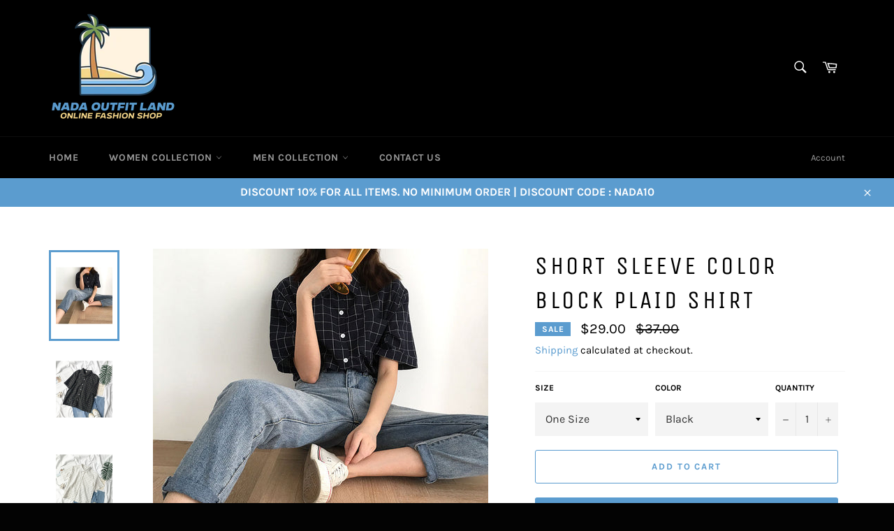

--- FILE ---
content_type: text/html; charset=utf-8
request_url: https://nadaoutfitland.com/products/short-sleeve-color-block-plaid-shirt
body_size: 24128
content:
<!doctype html>
<html class="no-js" lang="en">
<head>
 <!-- Google Tag Manager -->
<script>(function(w,d,s,l,i){w[l]=w[l]||[];w[l].push({'gtm.start':
new Date().getTime(),event:'gtm.js'});var f=d.getElementsByTagName(s)[0],
j=d.createElement(s),dl=l!='dataLayer'?'&l='+l:'';j.async=true;j.src=
'https://www.googletagmanager.com/gtm.js?id='+i+dl;f.parentNode.insertBefore(j,f);
})(window,document,'script','dataLayer','GTM-KNMCV8P');</script>
<!-- End Google Tag Manager -->
  <meta name="p:domain_verify" content="ab4303618de151d38574406f687675ff"/>
  <!-- Pinterest Tag -->
<script>
!function(e){if(!window.pintrk){window.pintrk = function () {
window.pintrk.queue.push(Array.prototype.slice.call(arguments))};var
  n=window.pintrk;n.queue=[],n.version="3.0";var
  t=document.createElement("script");t.async=!0,t.src=e;var
  r=document.getElementsByTagName("script")[0];
  r.parentNode.insertBefore(t,r)}}("https://s.pinimg.com/ct/core.js");
  pintrk('load', '2613925310776', {em: ""});
pintrk('page');
</script>
<noscript>
<img height="1" width="1" style="display:none;" alt=""
  src="https://ct.pinterest.com/v3/?event=init&tid=2613925310776&pd[em]=<hashed_email_address>&noscript=1" />
</noscript>
<!-- end Pinterest Tag -->

  <meta charset="utf-8">
  <meta http-equiv="X-UA-Compatible" content="IE=edge,chrome=1">
  <meta name="viewport" content="width=device-width,initial-scale=1">
  <meta name="theme-color" content="#000000">

  
    <link rel="shortcut icon" href="//nadaoutfitland.com/cdn/shop/files/Logo_Nada_Outfit_Land_Terbaru_Color_2_32x32.png?v=1730700897" type="image/png">
  

  <link rel="canonical" href="https://nadaoutfitland.com/products/short-sleeve-color-block-plaid-shirt">
  <title>
  Short Sleeve Color Block Plaid Shirt &ndash; Nada Outfit Land
  </title>

  
    <meta name="description" content="Buy Short Sleeve Color Block Plaid Shirt from Nada Outfit Land for your outfit of the day. This item is in stock and ready to order. World Wide Shipping Service. Check our Shop for more trendy fashion. Don’t forget to tag and follow our Instagram : nadaoutfitland . Happy Shopping">
  

  <!-- /snippets/social-meta-tags.liquid -->




<meta property="og:site_name" content="Nada Outfit Land">
<meta property="og:url" content="https://nadaoutfitland.com/products/short-sleeve-color-block-plaid-shirt">
<meta property="og:title" content="Short Sleeve Color Block Plaid Shirt">
<meta property="og:type" content="product">
<meta property="og:description" content="Buy Short Sleeve Color Block Plaid Shirt from Nada Outfit Land for your outfit of the day. This item is in stock and ready to order. World Wide Shipping Service. Check our Shop for more trendy fashion. Don’t forget to tag and follow our Instagram : nadaoutfitland . Happy Shopping">

  <meta property="og:price:amount" content="29.00">
  <meta property="og:price:currency" content="USD">

<meta property="og:image" content="http://nadaoutfitland.com/cdn/shop/products/5_78ca5857-f8cf-43e1-9de1-6f9ab40fcddd_1200x1200.jpg?v=1635986504"><meta property="og:image" content="http://nadaoutfitland.com/cdn/shop/products/2_7b0875c1-bada-48c8-8d32-7935d8f29ab0_1200x1200.jpg?v=1635986503"><meta property="og:image" content="http://nadaoutfitland.com/cdn/shop/products/3_6216098a-8ad9-4af4-9028-6d0cf547b072_1200x1200.jpg?v=1635986503">
<meta property="og:image:secure_url" content="https://nadaoutfitland.com/cdn/shop/products/5_78ca5857-f8cf-43e1-9de1-6f9ab40fcddd_1200x1200.jpg?v=1635986504"><meta property="og:image:secure_url" content="https://nadaoutfitland.com/cdn/shop/products/2_7b0875c1-bada-48c8-8d32-7935d8f29ab0_1200x1200.jpg?v=1635986503"><meta property="og:image:secure_url" content="https://nadaoutfitland.com/cdn/shop/products/3_6216098a-8ad9-4af4-9028-6d0cf547b072_1200x1200.jpg?v=1635986503">


  <meta name="twitter:site" content="@NadaOutfit">

<meta name="twitter:card" content="summary_large_image">
<meta name="twitter:title" content="Short Sleeve Color Block Plaid Shirt">
<meta name="twitter:description" content="Buy Short Sleeve Color Block Plaid Shirt from Nada Outfit Land for your outfit of the day. This item is in stock and ready to order. World Wide Shipping Service. Check our Shop for more trendy fashion. Don’t forget to tag and follow our Instagram : nadaoutfitland . Happy Shopping">

  <style data-shopify>
  :root {
    --color-body-text: #000000;
    --color-body: #ffffff;
  }
</style>


  <script>
    document.documentElement.className = document.documentElement.className.replace('no-js', 'js');
  </script>

  <link href="//nadaoutfitland.com/cdn/shop/t/2/assets/theme.scss.css?v=101152044450603213771764469635" rel="stylesheet" type="text/css" media="all" />

  <script>
    window.theme = window.theme || {};

    theme.strings = {
      stockAvailable: "1 available",
      addToCart: "Add to Cart",
      soldOut: "Sold Out",
      unavailable: "Unavailable",
      noStockAvailable: "The item could not be added to your cart because there are not enough in stock.",
      willNotShipUntil: "Will not ship until [date]",
      willBeInStockAfter: "Will be in stock after [date]",
      totalCartDiscount: "You're saving [savings]",
      addressError: "Error looking up that address",
      addressNoResults: "No results for that address",
      addressQueryLimit: "You have exceeded the Google API usage limit. Consider upgrading to a \u003ca href=\"https:\/\/developers.google.com\/maps\/premium\/usage-limits\"\u003ePremium Plan\u003c\/a\u003e.",
      authError: "There was a problem authenticating your Google Maps API Key.",
      slideNumber: "Slide [slide_number], current"
    };</script>

  <script src="//nadaoutfitland.com/cdn/shop/t/2/assets/lazysizes.min.js?v=56045284683979784691635634171" async="async"></script>

  

  <script src="//nadaoutfitland.com/cdn/shop/t/2/assets/vendor.js?v=59352919779726365461635634172" defer="defer"></script>

  
    <script>
      window.theme = window.theme || {};
      theme.moneyFormat = "${{amount}}";
    </script>
  

  <script src="//nadaoutfitland.com/cdn/shop/t/2/assets/theme.js?v=171366231195154451781635634171" defer="defer"></script>

  <script>window.performance && window.performance.mark && window.performance.mark('shopify.content_for_header.start');</script><meta name="google-site-verification" content="hFqccfpMwcWMk-_n6HPdl5k5KjCOzuqw_5kLaN_veCU">
<meta id="shopify-digital-wallet" name="shopify-digital-wallet" content="/60801548518/digital_wallets/dialog">
<meta name="shopify-checkout-api-token" content="6d1d10e8cd78829a366027a503e8db26">
<meta id="in-context-paypal-metadata" data-shop-id="60801548518" data-venmo-supported="false" data-environment="production" data-locale="en_US" data-paypal-v4="true" data-currency="USD">
<link rel="alternate" type="application/json+oembed" href="https://nadaoutfitland.com/products/short-sleeve-color-block-plaid-shirt.oembed">
<script async="async" src="/checkouts/internal/preloads.js?locale=en-US"></script>
<script id="shopify-features" type="application/json">{"accessToken":"6d1d10e8cd78829a366027a503e8db26","betas":["rich-media-storefront-analytics"],"domain":"nadaoutfitland.com","predictiveSearch":true,"shopId":60801548518,"locale":"en"}</script>
<script>var Shopify = Shopify || {};
Shopify.shop = "nada-outfit-land.myshopify.com";
Shopify.locale = "en";
Shopify.currency = {"active":"USD","rate":"1.0"};
Shopify.country = "US";
Shopify.theme = {"name":"Venture","id":128507085030,"schema_name":"Venture","schema_version":"12.6.0","theme_store_id":775,"role":"main"};
Shopify.theme.handle = "null";
Shopify.theme.style = {"id":null,"handle":null};
Shopify.cdnHost = "nadaoutfitland.com/cdn";
Shopify.routes = Shopify.routes || {};
Shopify.routes.root = "/";</script>
<script type="module">!function(o){(o.Shopify=o.Shopify||{}).modules=!0}(window);</script>
<script>!function(o){function n(){var o=[];function n(){o.push(Array.prototype.slice.apply(arguments))}return n.q=o,n}var t=o.Shopify=o.Shopify||{};t.loadFeatures=n(),t.autoloadFeatures=n()}(window);</script>
<script id="shop-js-analytics" type="application/json">{"pageType":"product"}</script>
<script defer="defer" async type="module" src="//nadaoutfitland.com/cdn/shopifycloud/shop-js/modules/v2/client.init-shop-cart-sync_BN7fPSNr.en.esm.js"></script>
<script defer="defer" async type="module" src="//nadaoutfitland.com/cdn/shopifycloud/shop-js/modules/v2/chunk.common_Cbph3Kss.esm.js"></script>
<script defer="defer" async type="module" src="//nadaoutfitland.com/cdn/shopifycloud/shop-js/modules/v2/chunk.modal_DKumMAJ1.esm.js"></script>
<script type="module">
  await import("//nadaoutfitland.com/cdn/shopifycloud/shop-js/modules/v2/client.init-shop-cart-sync_BN7fPSNr.en.esm.js");
await import("//nadaoutfitland.com/cdn/shopifycloud/shop-js/modules/v2/chunk.common_Cbph3Kss.esm.js");
await import("//nadaoutfitland.com/cdn/shopifycloud/shop-js/modules/v2/chunk.modal_DKumMAJ1.esm.js");

  window.Shopify.SignInWithShop?.initShopCartSync?.({"fedCMEnabled":true,"windoidEnabled":true});

</script>
<script id="__st">var __st={"a":60801548518,"offset":25200,"reqid":"f5c2623d-7c32-4430-ad96-1d898b0d7090-1769911183","pageurl":"nadaoutfitland.com\/products\/short-sleeve-color-block-plaid-shirt","u":"1836538e9cef","p":"product","rtyp":"product","rid":7431441907942};</script>
<script>window.ShopifyPaypalV4VisibilityTracking = true;</script>
<script id="form-persister">!function(){'use strict';const t='contact',e='new_comment',n=[[t,t],['blogs',e],['comments',e],[t,'customer']],o='password',r='form_key',c=['recaptcha-v3-token','g-recaptcha-response','h-captcha-response',o],s=()=>{try{return window.sessionStorage}catch{return}},i='__shopify_v',u=t=>t.elements[r],a=function(){const t=[...n].map((([t,e])=>`form[action*='/${t}']:not([data-nocaptcha='true']) input[name='form_type'][value='${e}']`)).join(',');var e;return e=t,()=>e?[...document.querySelectorAll(e)].map((t=>t.form)):[]}();function m(t){const e=u(t);a().includes(t)&&(!e||!e.value)&&function(t){try{if(!s())return;!function(t){const e=s();if(!e)return;const n=u(t);if(!n)return;const o=n.value;o&&e.removeItem(o)}(t);const e=Array.from(Array(32),(()=>Math.random().toString(36)[2])).join('');!function(t,e){u(t)||t.append(Object.assign(document.createElement('input'),{type:'hidden',name:r})),t.elements[r].value=e}(t,e),function(t,e){const n=s();if(!n)return;const r=[...t.querySelectorAll(`input[type='${o}']`)].map((({name:t})=>t)),u=[...c,...r],a={};for(const[o,c]of new FormData(t).entries())u.includes(o)||(a[o]=c);n.setItem(e,JSON.stringify({[i]:1,action:t.action,data:a}))}(t,e)}catch(e){console.error('failed to persist form',e)}}(t)}const f=t=>{if('true'===t.dataset.persistBound)return;const e=function(t,e){const n=function(t){return'function'==typeof t.submit?t.submit:HTMLFormElement.prototype.submit}(t).bind(t);return function(){let t;return()=>{t||(t=!0,(()=>{try{e(),n()}catch(t){(t=>{console.error('form submit failed',t)})(t)}})(),setTimeout((()=>t=!1),250))}}()}(t,(()=>{m(t)}));!function(t,e){if('function'==typeof t.submit&&'function'==typeof e)try{t.submit=e}catch{}}(t,e),t.addEventListener('submit',(t=>{t.preventDefault(),e()})),t.dataset.persistBound='true'};!function(){function t(t){const e=(t=>{const e=t.target;return e instanceof HTMLFormElement?e:e&&e.form})(t);e&&m(e)}document.addEventListener('submit',t),document.addEventListener('DOMContentLoaded',(()=>{const e=a();for(const t of e)f(t);var n;n=document.body,new window.MutationObserver((t=>{for(const e of t)if('childList'===e.type&&e.addedNodes.length)for(const t of e.addedNodes)1===t.nodeType&&'FORM'===t.tagName&&a().includes(t)&&f(t)})).observe(n,{childList:!0,subtree:!0,attributes:!1}),document.removeEventListener('submit',t)}))}()}();</script>
<script integrity="sha256-4kQ18oKyAcykRKYeNunJcIwy7WH5gtpwJnB7kiuLZ1E=" data-source-attribution="shopify.loadfeatures" defer="defer" src="//nadaoutfitland.com/cdn/shopifycloud/storefront/assets/storefront/load_feature-a0a9edcb.js" crossorigin="anonymous"></script>
<script data-source-attribution="shopify.dynamic_checkout.dynamic.init">var Shopify=Shopify||{};Shopify.PaymentButton=Shopify.PaymentButton||{isStorefrontPortableWallets:!0,init:function(){window.Shopify.PaymentButton.init=function(){};var t=document.createElement("script");t.src="https://nadaoutfitland.com/cdn/shopifycloud/portable-wallets/latest/portable-wallets.en.js",t.type="module",document.head.appendChild(t)}};
</script>
<script data-source-attribution="shopify.dynamic_checkout.buyer_consent">
  function portableWalletsHideBuyerConsent(e){var t=document.getElementById("shopify-buyer-consent"),n=document.getElementById("shopify-subscription-policy-button");t&&n&&(t.classList.add("hidden"),t.setAttribute("aria-hidden","true"),n.removeEventListener("click",e))}function portableWalletsShowBuyerConsent(e){var t=document.getElementById("shopify-buyer-consent"),n=document.getElementById("shopify-subscription-policy-button");t&&n&&(t.classList.remove("hidden"),t.removeAttribute("aria-hidden"),n.addEventListener("click",e))}window.Shopify?.PaymentButton&&(window.Shopify.PaymentButton.hideBuyerConsent=portableWalletsHideBuyerConsent,window.Shopify.PaymentButton.showBuyerConsent=portableWalletsShowBuyerConsent);
</script>
<script>
  function portableWalletsCleanup(e){e&&e.src&&console.error("Failed to load portable wallets script "+e.src);var t=document.querySelectorAll("shopify-accelerated-checkout .shopify-payment-button__skeleton, shopify-accelerated-checkout-cart .wallet-cart-button__skeleton"),e=document.getElementById("shopify-buyer-consent");for(let e=0;e<t.length;e++)t[e].remove();e&&e.remove()}function portableWalletsNotLoadedAsModule(e){e instanceof ErrorEvent&&"string"==typeof e.message&&e.message.includes("import.meta")&&"string"==typeof e.filename&&e.filename.includes("portable-wallets")&&(window.removeEventListener("error",portableWalletsNotLoadedAsModule),window.Shopify.PaymentButton.failedToLoad=e,"loading"===document.readyState?document.addEventListener("DOMContentLoaded",window.Shopify.PaymentButton.init):window.Shopify.PaymentButton.init())}window.addEventListener("error",portableWalletsNotLoadedAsModule);
</script>

<script type="module" src="https://nadaoutfitland.com/cdn/shopifycloud/portable-wallets/latest/portable-wallets.en.js" onError="portableWalletsCleanup(this)" crossorigin="anonymous"></script>
<script nomodule>
  document.addEventListener("DOMContentLoaded", portableWalletsCleanup);
</script>

<script id='scb4127' type='text/javascript' async='' src='https://nadaoutfitland.com/cdn/shopifycloud/privacy-banner/storefront-banner.js'></script><link id="shopify-accelerated-checkout-styles" rel="stylesheet" media="screen" href="https://nadaoutfitland.com/cdn/shopifycloud/portable-wallets/latest/accelerated-checkout-backwards-compat.css" crossorigin="anonymous">
<style id="shopify-accelerated-checkout-cart">
        #shopify-buyer-consent {
  margin-top: 1em;
  display: inline-block;
  width: 100%;
}

#shopify-buyer-consent.hidden {
  display: none;
}

#shopify-subscription-policy-button {
  background: none;
  border: none;
  padding: 0;
  text-decoration: underline;
  font-size: inherit;
  cursor: pointer;
}

#shopify-subscription-policy-button::before {
  box-shadow: none;
}

      </style>

<script>window.performance && window.performance.mark && window.performance.mark('shopify.content_for_header.end');</script>
<link href="https://monorail-edge.shopifysvc.com" rel="dns-prefetch">
<script>(function(){if ("sendBeacon" in navigator && "performance" in window) {try {var session_token_from_headers = performance.getEntriesByType('navigation')[0].serverTiming.find(x => x.name == '_s').description;} catch {var session_token_from_headers = undefined;}var session_cookie_matches = document.cookie.match(/_shopify_s=([^;]*)/);var session_token_from_cookie = session_cookie_matches && session_cookie_matches.length === 2 ? session_cookie_matches[1] : "";var session_token = session_token_from_headers || session_token_from_cookie || "";function handle_abandonment_event(e) {var entries = performance.getEntries().filter(function(entry) {return /monorail-edge.shopifysvc.com/.test(entry.name);});if (!window.abandonment_tracked && entries.length === 0) {window.abandonment_tracked = true;var currentMs = Date.now();var navigation_start = performance.timing.navigationStart;var payload = {shop_id: 60801548518,url: window.location.href,navigation_start,duration: currentMs - navigation_start,session_token,page_type: "product"};window.navigator.sendBeacon("https://monorail-edge.shopifysvc.com/v1/produce", JSON.stringify({schema_id: "online_store_buyer_site_abandonment/1.1",payload: payload,metadata: {event_created_at_ms: currentMs,event_sent_at_ms: currentMs}}));}}window.addEventListener('pagehide', handle_abandonment_event);}}());</script>
<script id="web-pixels-manager-setup">(function e(e,d,r,n,o){if(void 0===o&&(o={}),!Boolean(null===(a=null===(i=window.Shopify)||void 0===i?void 0:i.analytics)||void 0===a?void 0:a.replayQueue)){var i,a;window.Shopify=window.Shopify||{};var t=window.Shopify;t.analytics=t.analytics||{};var s=t.analytics;s.replayQueue=[],s.publish=function(e,d,r){return s.replayQueue.push([e,d,r]),!0};try{self.performance.mark("wpm:start")}catch(e){}var l=function(){var e={modern:/Edge?\/(1{2}[4-9]|1[2-9]\d|[2-9]\d{2}|\d{4,})\.\d+(\.\d+|)|Firefox\/(1{2}[4-9]|1[2-9]\d|[2-9]\d{2}|\d{4,})\.\d+(\.\d+|)|Chrom(ium|e)\/(9{2}|\d{3,})\.\d+(\.\d+|)|(Maci|X1{2}).+ Version\/(15\.\d+|(1[6-9]|[2-9]\d|\d{3,})\.\d+)([,.]\d+|)( \(\w+\)|)( Mobile\/\w+|) Safari\/|Chrome.+OPR\/(9{2}|\d{3,})\.\d+\.\d+|(CPU[ +]OS|iPhone[ +]OS|CPU[ +]iPhone|CPU IPhone OS|CPU iPad OS)[ +]+(15[._]\d+|(1[6-9]|[2-9]\d|\d{3,})[._]\d+)([._]\d+|)|Android:?[ /-](13[3-9]|1[4-9]\d|[2-9]\d{2}|\d{4,})(\.\d+|)(\.\d+|)|Android.+Firefox\/(13[5-9]|1[4-9]\d|[2-9]\d{2}|\d{4,})\.\d+(\.\d+|)|Android.+Chrom(ium|e)\/(13[3-9]|1[4-9]\d|[2-9]\d{2}|\d{4,})\.\d+(\.\d+|)|SamsungBrowser\/([2-9]\d|\d{3,})\.\d+/,legacy:/Edge?\/(1[6-9]|[2-9]\d|\d{3,})\.\d+(\.\d+|)|Firefox\/(5[4-9]|[6-9]\d|\d{3,})\.\d+(\.\d+|)|Chrom(ium|e)\/(5[1-9]|[6-9]\d|\d{3,})\.\d+(\.\d+|)([\d.]+$|.*Safari\/(?![\d.]+ Edge\/[\d.]+$))|(Maci|X1{2}).+ Version\/(10\.\d+|(1[1-9]|[2-9]\d|\d{3,})\.\d+)([,.]\d+|)( \(\w+\)|)( Mobile\/\w+|) Safari\/|Chrome.+OPR\/(3[89]|[4-9]\d|\d{3,})\.\d+\.\d+|(CPU[ +]OS|iPhone[ +]OS|CPU[ +]iPhone|CPU IPhone OS|CPU iPad OS)[ +]+(10[._]\d+|(1[1-9]|[2-9]\d|\d{3,})[._]\d+)([._]\d+|)|Android:?[ /-](13[3-9]|1[4-9]\d|[2-9]\d{2}|\d{4,})(\.\d+|)(\.\d+|)|Mobile Safari.+OPR\/([89]\d|\d{3,})\.\d+\.\d+|Android.+Firefox\/(13[5-9]|1[4-9]\d|[2-9]\d{2}|\d{4,})\.\d+(\.\d+|)|Android.+Chrom(ium|e)\/(13[3-9]|1[4-9]\d|[2-9]\d{2}|\d{4,})\.\d+(\.\d+|)|Android.+(UC? ?Browser|UCWEB|U3)[ /]?(15\.([5-9]|\d{2,})|(1[6-9]|[2-9]\d|\d{3,})\.\d+)\.\d+|SamsungBrowser\/(5\.\d+|([6-9]|\d{2,})\.\d+)|Android.+MQ{2}Browser\/(14(\.(9|\d{2,})|)|(1[5-9]|[2-9]\d|\d{3,})(\.\d+|))(\.\d+|)|K[Aa][Ii]OS\/(3\.\d+|([4-9]|\d{2,})\.\d+)(\.\d+|)/},d=e.modern,r=e.legacy,n=navigator.userAgent;return n.match(d)?"modern":n.match(r)?"legacy":"unknown"}(),u="modern"===l?"modern":"legacy",c=(null!=n?n:{modern:"",legacy:""})[u],f=function(e){return[e.baseUrl,"/wpm","/b",e.hashVersion,"modern"===e.buildTarget?"m":"l",".js"].join("")}({baseUrl:d,hashVersion:r,buildTarget:u}),m=function(e){var d=e.version,r=e.bundleTarget,n=e.surface,o=e.pageUrl,i=e.monorailEndpoint;return{emit:function(e){var a=e.status,t=e.errorMsg,s=(new Date).getTime(),l=JSON.stringify({metadata:{event_sent_at_ms:s},events:[{schema_id:"web_pixels_manager_load/3.1",payload:{version:d,bundle_target:r,page_url:o,status:a,surface:n,error_msg:t},metadata:{event_created_at_ms:s}}]});if(!i)return console&&console.warn&&console.warn("[Web Pixels Manager] No Monorail endpoint provided, skipping logging."),!1;try{return self.navigator.sendBeacon.bind(self.navigator)(i,l)}catch(e){}var u=new XMLHttpRequest;try{return u.open("POST",i,!0),u.setRequestHeader("Content-Type","text/plain"),u.send(l),!0}catch(e){return console&&console.warn&&console.warn("[Web Pixels Manager] Got an unhandled error while logging to Monorail."),!1}}}}({version:r,bundleTarget:l,surface:e.surface,pageUrl:self.location.href,monorailEndpoint:e.monorailEndpoint});try{o.browserTarget=l,function(e){var d=e.src,r=e.async,n=void 0===r||r,o=e.onload,i=e.onerror,a=e.sri,t=e.scriptDataAttributes,s=void 0===t?{}:t,l=document.createElement("script"),u=document.querySelector("head"),c=document.querySelector("body");if(l.async=n,l.src=d,a&&(l.integrity=a,l.crossOrigin="anonymous"),s)for(var f in s)if(Object.prototype.hasOwnProperty.call(s,f))try{l.dataset[f]=s[f]}catch(e){}if(o&&l.addEventListener("load",o),i&&l.addEventListener("error",i),u)u.appendChild(l);else{if(!c)throw new Error("Did not find a head or body element to append the script");c.appendChild(l)}}({src:f,async:!0,onload:function(){if(!function(){var e,d;return Boolean(null===(d=null===(e=window.Shopify)||void 0===e?void 0:e.analytics)||void 0===d?void 0:d.initialized)}()){var d=window.webPixelsManager.init(e)||void 0;if(d){var r=window.Shopify.analytics;r.replayQueue.forEach((function(e){var r=e[0],n=e[1],o=e[2];d.publishCustomEvent(r,n,o)})),r.replayQueue=[],r.publish=d.publishCustomEvent,r.visitor=d.visitor,r.initialized=!0}}},onerror:function(){return m.emit({status:"failed",errorMsg:"".concat(f," has failed to load")})},sri:function(e){var d=/^sha384-[A-Za-z0-9+/=]+$/;return"string"==typeof e&&d.test(e)}(c)?c:"",scriptDataAttributes:o}),m.emit({status:"loading"})}catch(e){m.emit({status:"failed",errorMsg:(null==e?void 0:e.message)||"Unknown error"})}}})({shopId: 60801548518,storefrontBaseUrl: "https://nadaoutfitland.com",extensionsBaseUrl: "https://extensions.shopifycdn.com/cdn/shopifycloud/web-pixels-manager",monorailEndpoint: "https://monorail-edge.shopifysvc.com/unstable/produce_batch",surface: "storefront-renderer",enabledBetaFlags: ["2dca8a86"],webPixelsConfigList: [{"id":"1054540006","configuration":"{\"config\":\"{\\\"google_tag_ids\\\":[\\\"GT-NBPN3XJ6\\\"],\\\"target_country\\\":\\\"ZZ\\\",\\\"gtag_events\\\":[{\\\"type\\\":\\\"view_item\\\",\\\"action_label\\\":\\\"MC-13B0Q2DZ1J\\\"},{\\\"type\\\":\\\"purchase\\\",\\\"action_label\\\":\\\"MC-13B0Q2DZ1J\\\"},{\\\"type\\\":\\\"page_view\\\",\\\"action_label\\\":\\\"MC-13B0Q2DZ1J\\\"}],\\\"enable_monitoring_mode\\\":false}\"}","eventPayloadVersion":"v1","runtimeContext":"OPEN","scriptVersion":"b2a88bafab3e21179ed38636efcd8a93","type":"APP","apiClientId":1780363,"privacyPurposes":[],"dataSharingAdjustments":{"protectedCustomerApprovalScopes":["read_customer_address","read_customer_email","read_customer_name","read_customer_personal_data","read_customer_phone"]}},{"id":"527007974","configuration":"{\"pixelCode\":\"CS869IBC77U2GE0D6L4G\"}","eventPayloadVersion":"v1","runtimeContext":"STRICT","scriptVersion":"22e92c2ad45662f435e4801458fb78cc","type":"APP","apiClientId":4383523,"privacyPurposes":["ANALYTICS","MARKETING","SALE_OF_DATA"],"dataSharingAdjustments":{"protectedCustomerApprovalScopes":["read_customer_address","read_customer_email","read_customer_name","read_customer_personal_data","read_customer_phone"]}},{"id":"117768422","eventPayloadVersion":"1","runtimeContext":"LAX","scriptVersion":"1","type":"CUSTOM","privacyPurposes":["ANALYTICS","MARKETING","SALE_OF_DATA"],"name":"Pinterest Checkout Code"},{"id":"shopify-app-pixel","configuration":"{}","eventPayloadVersion":"v1","runtimeContext":"STRICT","scriptVersion":"0450","apiClientId":"shopify-pixel","type":"APP","privacyPurposes":["ANALYTICS","MARKETING"]},{"id":"shopify-custom-pixel","eventPayloadVersion":"v1","runtimeContext":"LAX","scriptVersion":"0450","apiClientId":"shopify-pixel","type":"CUSTOM","privacyPurposes":["ANALYTICS","MARKETING"]}],isMerchantRequest: false,initData: {"shop":{"name":"Nada Outfit Land","paymentSettings":{"currencyCode":"USD"},"myshopifyDomain":"nada-outfit-land.myshopify.com","countryCode":"ID","storefrontUrl":"https:\/\/nadaoutfitland.com"},"customer":null,"cart":null,"checkout":null,"productVariants":[{"price":{"amount":29.0,"currencyCode":"USD"},"product":{"title":"Short Sleeve Color Block Plaid Shirt","vendor":"Nada Outfit Land","id":"7431441907942","untranslatedTitle":"Short Sleeve Color Block Plaid Shirt","url":"\/products\/short-sleeve-color-block-plaid-shirt","type":"Shirts \u0026 Tops"},"id":"41993640640742","image":{"src":"\/\/nadaoutfitland.com\/cdn\/shop\/products\/5_78ca5857-f8cf-43e1-9de1-6f9ab40fcddd.jpg?v=1635986504"},"sku":"","title":"One Size \/ Black","untranslatedTitle":"One Size \/ Black"},{"price":{"amount":29.0,"currencyCode":"USD"},"product":{"title":"Short Sleeve Color Block Plaid Shirt","vendor":"Nada Outfit Land","id":"7431441907942","untranslatedTitle":"Short Sleeve Color Block Plaid Shirt","url":"\/products\/short-sleeve-color-block-plaid-shirt","type":"Shirts \u0026 Tops"},"id":"41993640673510","image":{"src":"\/\/nadaoutfitland.com\/cdn\/shop\/products\/3_6216098a-8ad9-4af4-9028-6d0cf547b072.jpg?v=1635986503"},"sku":"","title":"One Size \/ White","untranslatedTitle":"One Size \/ White"},{"price":{"amount":29.0,"currencyCode":"USD"},"product":{"title":"Short Sleeve Color Block Plaid Shirt","vendor":"Nada Outfit Land","id":"7431441907942","untranslatedTitle":"Short Sleeve Color Block Plaid Shirt","url":"\/products\/short-sleeve-color-block-plaid-shirt","type":"Shirts \u0026 Tops"},"id":"41993640706278","image":{"src":"\/\/nadaoutfitland.com\/cdn\/shop\/products\/4_b0c2cb38-9007-4b88-b0d6-3f75e3184ae1.jpg?v=1635986503"},"sku":"","title":"One Size \/ Dark Blue","untranslatedTitle":"One Size \/ Dark Blue"}],"purchasingCompany":null},},"https://nadaoutfitland.com/cdn","1d2a099fw23dfb22ep557258f5m7a2edbae",{"modern":"","legacy":""},{"shopId":"60801548518","storefrontBaseUrl":"https:\/\/nadaoutfitland.com","extensionBaseUrl":"https:\/\/extensions.shopifycdn.com\/cdn\/shopifycloud\/web-pixels-manager","surface":"storefront-renderer","enabledBetaFlags":"[\"2dca8a86\"]","isMerchantRequest":"false","hashVersion":"1d2a099fw23dfb22ep557258f5m7a2edbae","publish":"custom","events":"[[\"page_viewed\",{}],[\"product_viewed\",{\"productVariant\":{\"price\":{\"amount\":29.0,\"currencyCode\":\"USD\"},\"product\":{\"title\":\"Short Sleeve Color Block Plaid Shirt\",\"vendor\":\"Nada Outfit Land\",\"id\":\"7431441907942\",\"untranslatedTitle\":\"Short Sleeve Color Block Plaid Shirt\",\"url\":\"\/products\/short-sleeve-color-block-plaid-shirt\",\"type\":\"Shirts \u0026 Tops\"},\"id\":\"41993640640742\",\"image\":{\"src\":\"\/\/nadaoutfitland.com\/cdn\/shop\/products\/5_78ca5857-f8cf-43e1-9de1-6f9ab40fcddd.jpg?v=1635986504\"},\"sku\":\"\",\"title\":\"One Size \/ Black\",\"untranslatedTitle\":\"One Size \/ Black\"}}]]"});</script><script>
  window.ShopifyAnalytics = window.ShopifyAnalytics || {};
  window.ShopifyAnalytics.meta = window.ShopifyAnalytics.meta || {};
  window.ShopifyAnalytics.meta.currency = 'USD';
  var meta = {"product":{"id":7431441907942,"gid":"gid:\/\/shopify\/Product\/7431441907942","vendor":"Nada Outfit Land","type":"Shirts \u0026 Tops","handle":"short-sleeve-color-block-plaid-shirt","variants":[{"id":41993640640742,"price":2900,"name":"Short Sleeve Color Block Plaid Shirt - One Size \/ Black","public_title":"One Size \/ Black","sku":""},{"id":41993640673510,"price":2900,"name":"Short Sleeve Color Block Plaid Shirt - One Size \/ White","public_title":"One Size \/ White","sku":""},{"id":41993640706278,"price":2900,"name":"Short Sleeve Color Block Plaid Shirt - One Size \/ Dark Blue","public_title":"One Size \/ Dark Blue","sku":""}],"remote":false},"page":{"pageType":"product","resourceType":"product","resourceId":7431441907942,"requestId":"f5c2623d-7c32-4430-ad96-1d898b0d7090-1769911183"}};
  for (var attr in meta) {
    window.ShopifyAnalytics.meta[attr] = meta[attr];
  }
</script>
<script class="analytics">
  (function () {
    var customDocumentWrite = function(content) {
      var jquery = null;

      if (window.jQuery) {
        jquery = window.jQuery;
      } else if (window.Checkout && window.Checkout.$) {
        jquery = window.Checkout.$;
      }

      if (jquery) {
        jquery('body').append(content);
      }
    };

    var hasLoggedConversion = function(token) {
      if (token) {
        return document.cookie.indexOf('loggedConversion=' + token) !== -1;
      }
      return false;
    }

    var setCookieIfConversion = function(token) {
      if (token) {
        var twoMonthsFromNow = new Date(Date.now());
        twoMonthsFromNow.setMonth(twoMonthsFromNow.getMonth() + 2);

        document.cookie = 'loggedConversion=' + token + '; expires=' + twoMonthsFromNow;
      }
    }

    var trekkie = window.ShopifyAnalytics.lib = window.trekkie = window.trekkie || [];
    if (trekkie.integrations) {
      return;
    }
    trekkie.methods = [
      'identify',
      'page',
      'ready',
      'track',
      'trackForm',
      'trackLink'
    ];
    trekkie.factory = function(method) {
      return function() {
        var args = Array.prototype.slice.call(arguments);
        args.unshift(method);
        trekkie.push(args);
        return trekkie;
      };
    };
    for (var i = 0; i < trekkie.methods.length; i++) {
      var key = trekkie.methods[i];
      trekkie[key] = trekkie.factory(key);
    }
    trekkie.load = function(config) {
      trekkie.config = config || {};
      trekkie.config.initialDocumentCookie = document.cookie;
      var first = document.getElementsByTagName('script')[0];
      var script = document.createElement('script');
      script.type = 'text/javascript';
      script.onerror = function(e) {
        var scriptFallback = document.createElement('script');
        scriptFallback.type = 'text/javascript';
        scriptFallback.onerror = function(error) {
                var Monorail = {
      produce: function produce(monorailDomain, schemaId, payload) {
        var currentMs = new Date().getTime();
        var event = {
          schema_id: schemaId,
          payload: payload,
          metadata: {
            event_created_at_ms: currentMs,
            event_sent_at_ms: currentMs
          }
        };
        return Monorail.sendRequest("https://" + monorailDomain + "/v1/produce", JSON.stringify(event));
      },
      sendRequest: function sendRequest(endpointUrl, payload) {
        // Try the sendBeacon API
        if (window && window.navigator && typeof window.navigator.sendBeacon === 'function' && typeof window.Blob === 'function' && !Monorail.isIos12()) {
          var blobData = new window.Blob([payload], {
            type: 'text/plain'
          });

          if (window.navigator.sendBeacon(endpointUrl, blobData)) {
            return true;
          } // sendBeacon was not successful

        } // XHR beacon

        var xhr = new XMLHttpRequest();

        try {
          xhr.open('POST', endpointUrl);
          xhr.setRequestHeader('Content-Type', 'text/plain');
          xhr.send(payload);
        } catch (e) {
          console.log(e);
        }

        return false;
      },
      isIos12: function isIos12() {
        return window.navigator.userAgent.lastIndexOf('iPhone; CPU iPhone OS 12_') !== -1 || window.navigator.userAgent.lastIndexOf('iPad; CPU OS 12_') !== -1;
      }
    };
    Monorail.produce('monorail-edge.shopifysvc.com',
      'trekkie_storefront_load_errors/1.1',
      {shop_id: 60801548518,
      theme_id: 128507085030,
      app_name: "storefront",
      context_url: window.location.href,
      source_url: "//nadaoutfitland.com/cdn/s/trekkie.storefront.c59ea00e0474b293ae6629561379568a2d7c4bba.min.js"});

        };
        scriptFallback.async = true;
        scriptFallback.src = '//nadaoutfitland.com/cdn/s/trekkie.storefront.c59ea00e0474b293ae6629561379568a2d7c4bba.min.js';
        first.parentNode.insertBefore(scriptFallback, first);
      };
      script.async = true;
      script.src = '//nadaoutfitland.com/cdn/s/trekkie.storefront.c59ea00e0474b293ae6629561379568a2d7c4bba.min.js';
      first.parentNode.insertBefore(script, first);
    };
    trekkie.load(
      {"Trekkie":{"appName":"storefront","development":false,"defaultAttributes":{"shopId":60801548518,"isMerchantRequest":null,"themeId":128507085030,"themeCityHash":"6190701494322516796","contentLanguage":"en","currency":"USD","eventMetadataId":"960ea0bf-20c0-4493-af60-2db9b83a94f3"},"isServerSideCookieWritingEnabled":true,"monorailRegion":"shop_domain","enabledBetaFlags":["65f19447","b5387b81"]},"Session Attribution":{},"S2S":{"facebookCapiEnabled":false,"source":"trekkie-storefront-renderer","apiClientId":580111}}
    );

    var loaded = false;
    trekkie.ready(function() {
      if (loaded) return;
      loaded = true;

      window.ShopifyAnalytics.lib = window.trekkie;

      var originalDocumentWrite = document.write;
      document.write = customDocumentWrite;
      try { window.ShopifyAnalytics.merchantGoogleAnalytics.call(this); } catch(error) {};
      document.write = originalDocumentWrite;

      window.ShopifyAnalytics.lib.page(null,{"pageType":"product","resourceType":"product","resourceId":7431441907942,"requestId":"f5c2623d-7c32-4430-ad96-1d898b0d7090-1769911183","shopifyEmitted":true});

      var match = window.location.pathname.match(/checkouts\/(.+)\/(thank_you|post_purchase)/)
      var token = match? match[1]: undefined;
      if (!hasLoggedConversion(token)) {
        setCookieIfConversion(token);
        window.ShopifyAnalytics.lib.track("Viewed Product",{"currency":"USD","variantId":41993640640742,"productId":7431441907942,"productGid":"gid:\/\/shopify\/Product\/7431441907942","name":"Short Sleeve Color Block Plaid Shirt - One Size \/ Black","price":"29.00","sku":"","brand":"Nada Outfit Land","variant":"One Size \/ Black","category":"Shirts \u0026 Tops","nonInteraction":true,"remote":false},undefined,undefined,{"shopifyEmitted":true});
      window.ShopifyAnalytics.lib.track("monorail:\/\/trekkie_storefront_viewed_product\/1.1",{"currency":"USD","variantId":41993640640742,"productId":7431441907942,"productGid":"gid:\/\/shopify\/Product\/7431441907942","name":"Short Sleeve Color Block Plaid Shirt - One Size \/ Black","price":"29.00","sku":"","brand":"Nada Outfit Land","variant":"One Size \/ Black","category":"Shirts \u0026 Tops","nonInteraction":true,"remote":false,"referer":"https:\/\/nadaoutfitland.com\/products\/short-sleeve-color-block-plaid-shirt"});
      }
    });


        var eventsListenerScript = document.createElement('script');
        eventsListenerScript.async = true;
        eventsListenerScript.src = "//nadaoutfitland.com/cdn/shopifycloud/storefront/assets/shop_events_listener-3da45d37.js";
        document.getElementsByTagName('head')[0].appendChild(eventsListenerScript);

})();</script>
<script
  defer
  src="https://nadaoutfitland.com/cdn/shopifycloud/perf-kit/shopify-perf-kit-3.1.0.min.js"
  data-application="storefront-renderer"
  data-shop-id="60801548518"
  data-render-region="gcp-us-central1"
  data-page-type="product"
  data-theme-instance-id="128507085030"
  data-theme-name="Venture"
  data-theme-version="12.6.0"
  data-monorail-region="shop_domain"
  data-resource-timing-sampling-rate="10"
  data-shs="true"
  data-shs-beacon="true"
  data-shs-export-with-fetch="true"
  data-shs-logs-sample-rate="1"
  data-shs-beacon-endpoint="https://nadaoutfitland.com/api/collect"
></script>
</head>

<body class="template-product" >

  <a class="in-page-link visually-hidden skip-link" href="#MainContent">
    Skip to content
  </a>

  <div id="shopify-section-header" class="shopify-section"><style>
.site-header__logo img {
  max-width: 185px;
}
</style>

<div id="NavDrawer" class="drawer drawer--left">
  <div class="drawer__inner">
    <form action="/search" method="get" class="drawer__search" role="search">
      <input type="search" name="q" placeholder="Search" aria-label="Search" class="drawer__search-input">

      <button type="submit" class="text-link drawer__search-submit">
        <svg aria-hidden="true" focusable="false" role="presentation" class="icon icon-search" viewBox="0 0 32 32"><path fill="#444" d="M21.839 18.771a10.012 10.012 0 0 0 1.57-5.39c0-5.548-4.493-10.048-10.034-10.048-5.548 0-10.041 4.499-10.041 10.048s4.493 10.048 10.034 10.048c2.012 0 3.886-.594 5.456-1.61l.455-.317 7.165 7.165 2.223-2.263-7.158-7.165.33-.468zM18.995 7.767c1.498 1.498 2.322 3.49 2.322 5.608s-.825 4.11-2.322 5.608c-1.498 1.498-3.49 2.322-5.608 2.322s-4.11-.825-5.608-2.322c-1.498-1.498-2.322-3.49-2.322-5.608s.825-4.11 2.322-5.608c1.498-1.498 3.49-2.322 5.608-2.322s4.11.825 5.608 2.322z"/></svg>
        <span class="icon__fallback-text">Search</span>
      </button>
    </form>
    <ul class="drawer__nav">
      
        

        
          <li class="drawer__nav-item">
            <a href="/"
              class="drawer__nav-link drawer__nav-link--top-level"
              
            >
              Home
            </a>
          </li>
        
      
        

        
          <li class="drawer__nav-item">
            <div class="drawer__nav-has-sublist">
              <a href="/collections/women-collection"
                class="drawer__nav-link drawer__nav-link--top-level drawer__nav-link--split"
                id="DrawerLabel-women-collection"
                
              >
                WOMEN COLLECTION
              </a>
              <button type="button" aria-controls="DrawerLinklist-women-collection" class="text-link drawer__nav-toggle-btn drawer__meganav-toggle" aria-label="WOMEN COLLECTION Menu" aria-expanded="false">
                <span class="drawer__nav-toggle--open">
                  <svg aria-hidden="true" focusable="false" role="presentation" class="icon icon-plus" viewBox="0 0 22 21"><path d="M12 11.5h9.5v-2H12V0h-2v9.5H.5v2H10V21h2v-9.5z" fill="#000" fill-rule="evenodd"/></svg>
                </span>
                <span class="drawer__nav-toggle--close">
                  <svg aria-hidden="true" focusable="false" role="presentation" class="icon icon--wide icon-minus" viewBox="0 0 22 3"><path fill="#000" d="M21.5.5v2H.5v-2z" fill-rule="evenodd"/></svg>
                </span>
              </button>
            </div>

            <div class="meganav meganav--drawer" id="DrawerLinklist-women-collection" aria-labelledby="DrawerLabel-women-collection" role="navigation">
              <ul class="meganav__nav">
                <div class="grid grid--no-gutters meganav__scroller meganav__scroller--has-list">
  <div class="grid__item meganav__list">
    
      <li class="drawer__nav-item">
        
          

          <div class="drawer__nav-has-sublist">
            <a href="/collections/women-tops" 
              class="meganav__link drawer__nav-link drawer__nav-link--split" 
              id="DrawerLabel-tops"
              
            >
              Tops
            </a>
            <button type="button" aria-controls="DrawerLinklist-tops" class="text-link drawer__nav-toggle-btn drawer__nav-toggle-btn--small drawer__meganav-toggle" aria-label="WOMEN COLLECTION Menu" aria-expanded="false">
              <span class="drawer__nav-toggle--open">
                <svg aria-hidden="true" focusable="false" role="presentation" class="icon icon-plus" viewBox="0 0 22 21"><path d="M12 11.5h9.5v-2H12V0h-2v9.5H.5v2H10V21h2v-9.5z" fill="#000" fill-rule="evenodd"/></svg>
              </span>
              <span class="drawer__nav-toggle--close">
                <svg aria-hidden="true" focusable="false" role="presentation" class="icon icon--wide icon-minus" viewBox="0 0 22 3"><path fill="#000" d="M21.5.5v2H.5v-2z" fill-rule="evenodd"/></svg>
              </span>
            </button>
          </div>

          <div class="meganav meganav--drawer" id="DrawerLinklist-tops" aria-labelledby="DrawerLabel-tops" role="navigation">
            <ul class="meganav__nav meganav__nav--third-level">
              
                <li>
                  <a href="/collections/women-plaid" class="meganav__link">
                    Plaid Shirt
                  </a>
                </li>
              
                <li>
                  <a href="/collections/women-striped" class="meganav__link">
                    Sweaters Collection
                  </a>
                </li>
              
                <li>
                  <a href="/collections/women-coat-jacket" class="meganav__link">
                    Coat / Jacket Collection
                  </a>
                </li>
              
                <li>
                  <a href="/collections/women-crop-tops" class="meganav__link">
                    Crop Tops
                  </a>
                </li>
              
            </ul>
          </div>
        
      </li>
    
      <li class="drawer__nav-item">
        
          

          <div class="drawer__nav-has-sublist">
            <a href="/collections/women-bottoms" 
              class="meganav__link drawer__nav-link drawer__nav-link--split" 
              id="DrawerLabel-bottoms"
              
            >
              Bottoms
            </a>
            <button type="button" aria-controls="DrawerLinklist-bottoms" class="text-link drawer__nav-toggle-btn drawer__nav-toggle-btn--small drawer__meganav-toggle" aria-label="WOMEN COLLECTION Menu" aria-expanded="false">
              <span class="drawer__nav-toggle--open">
                <svg aria-hidden="true" focusable="false" role="presentation" class="icon icon-plus" viewBox="0 0 22 21"><path d="M12 11.5h9.5v-2H12V0h-2v9.5H.5v2H10V21h2v-9.5z" fill="#000" fill-rule="evenodd"/></svg>
              </span>
              <span class="drawer__nav-toggle--close">
                <svg aria-hidden="true" focusable="false" role="presentation" class="icon icon--wide icon-minus" viewBox="0 0 22 3"><path fill="#000" d="M21.5.5v2H.5v-2z" fill-rule="evenodd"/></svg>
              </span>
            </button>
          </div>

          <div class="meganav meganav--drawer" id="DrawerLinklist-bottoms" aria-labelledby="DrawerLabel-bottoms" role="navigation">
            <ul class="meganav__nav meganav__nav--third-level">
              
                <li>
                  <a href="/collections/women-jeans" class="meganav__link">
                    Jeans
                  </a>
                </li>
              
                <li>
                  <a href="/collections/women-corduroy" class="meganav__link">
                    Corduroy
                  </a>
                </li>
              
                <li>
                  <a href="/collections/women-shorts" class="meganav__link">
                    Shorts Pants
                  </a>
                </li>
              
                <li>
                  <a href="/collections/women-skirts" class="meganav__link">
                    Skirts
                  </a>
                </li>
              
            </ul>
          </div>
        
      </li>
    
  </div>
</div>

              </ul>
            </div>
          </li>
        
      
        

        
          <li class="drawer__nav-item">
            <div class="drawer__nav-has-sublist">
              <a href="/collections/men-collection"
                class="drawer__nav-link drawer__nav-link--top-level drawer__nav-link--split"
                id="DrawerLabel-men-collection"
                
              >
                MEN COLLECTION
              </a>
              <button type="button" aria-controls="DrawerLinklist-men-collection" class="text-link drawer__nav-toggle-btn drawer__meganav-toggle" aria-label="MEN COLLECTION Menu" aria-expanded="false">
                <span class="drawer__nav-toggle--open">
                  <svg aria-hidden="true" focusable="false" role="presentation" class="icon icon-plus" viewBox="0 0 22 21"><path d="M12 11.5h9.5v-2H12V0h-2v9.5H.5v2H10V21h2v-9.5z" fill="#000" fill-rule="evenodd"/></svg>
                </span>
                <span class="drawer__nav-toggle--close">
                  <svg aria-hidden="true" focusable="false" role="presentation" class="icon icon--wide icon-minus" viewBox="0 0 22 3"><path fill="#000" d="M21.5.5v2H.5v-2z" fill-rule="evenodd"/></svg>
                </span>
              </button>
            </div>

            <div class="meganav meganav--drawer" id="DrawerLinklist-men-collection" aria-labelledby="DrawerLabel-men-collection" role="navigation">
              <ul class="meganav__nav">
                <div class="grid grid--no-gutters meganav__scroller meganav__scroller--has-list">
  <div class="grid__item meganav__list">
    
      <li class="drawer__nav-item">
        
          

          <div class="drawer__nav-has-sublist">
            <a href="/collections/women-tops" 
              class="meganav__link drawer__nav-link drawer__nav-link--split" 
              id="DrawerLabel-tops"
              
            >
              Tops
            </a>
            <button type="button" aria-controls="DrawerLinklist-tops" class="text-link drawer__nav-toggle-btn drawer__nav-toggle-btn--small drawer__meganav-toggle" aria-label="MEN COLLECTION Menu" aria-expanded="false">
              <span class="drawer__nav-toggle--open">
                <svg aria-hidden="true" focusable="false" role="presentation" class="icon icon-plus" viewBox="0 0 22 21"><path d="M12 11.5h9.5v-2H12V0h-2v9.5H.5v2H10V21h2v-9.5z" fill="#000" fill-rule="evenodd"/></svg>
              </span>
              <span class="drawer__nav-toggle--close">
                <svg aria-hidden="true" focusable="false" role="presentation" class="icon icon--wide icon-minus" viewBox="0 0 22 3"><path fill="#000" d="M21.5.5v2H.5v-2z" fill-rule="evenodd"/></svg>
              </span>
            </button>
          </div>

          <div class="meganav meganav--drawer" id="DrawerLinklist-tops" aria-labelledby="DrawerLabel-tops" role="navigation">
            <ul class="meganav__nav meganav__nav--third-level">
              
                <li>
                  <a href="/collections/men-plaid" class="meganav__link">
                    Plaid Shirt
                  </a>
                </li>
              
                <li>
                  <a href="/collections/men-shirt" class="meganav__link">
                    Casual Shirt
                  </a>
                </li>
              
                <li>
                  <a href="/collections/men-coat-jacket" class="meganav__link">
                    Coat/Jacket
                  </a>
                </li>
              
                <li>
                  <a href="/collections/men-hoodie" class="meganav__link">
                    Sweaters
                  </a>
                </li>
              
            </ul>
          </div>
        
      </li>
    
      <li class="drawer__nav-item">
        
          

          <div class="drawer__nav-has-sublist">
            <a href="/collections/men-bottoms" 
              class="meganav__link drawer__nav-link drawer__nav-link--split" 
              id="DrawerLabel-bottoms"
              
            >
              Bottoms
            </a>
            <button type="button" aria-controls="DrawerLinklist-bottoms" class="text-link drawer__nav-toggle-btn drawer__nav-toggle-btn--small drawer__meganav-toggle" aria-label="MEN COLLECTION Menu" aria-expanded="false">
              <span class="drawer__nav-toggle--open">
                <svg aria-hidden="true" focusable="false" role="presentation" class="icon icon-plus" viewBox="0 0 22 21"><path d="M12 11.5h9.5v-2H12V0h-2v9.5H.5v2H10V21h2v-9.5z" fill="#000" fill-rule="evenodd"/></svg>
              </span>
              <span class="drawer__nav-toggle--close">
                <svg aria-hidden="true" focusable="false" role="presentation" class="icon icon--wide icon-minus" viewBox="0 0 22 3"><path fill="#000" d="M21.5.5v2H.5v-2z" fill-rule="evenodd"/></svg>
              </span>
            </button>
          </div>

          <div class="meganav meganav--drawer" id="DrawerLinklist-bottoms" aria-labelledby="DrawerLabel-bottoms" role="navigation">
            <ul class="meganav__nav meganav__nav--third-level">
              
                <li>
                  <a href="/collections/men-long-pants" class="meganav__link">
                    Long Pants
                  </a>
                </li>
              
                <li>
                  <a href="/collections/men-shorts-pants" class="meganav__link">
                    Shorts Pants
                  </a>
                </li>
              
            </ul>
          </div>
        
      </li>
    
  </div>
</div>

              </ul>
            </div>
          </li>
        
      
        

        
          <li class="drawer__nav-item">
            <a href="/pages/contact"
              class="drawer__nav-link drawer__nav-link--top-level"
              
            >
              CONTACT US
            </a>
          </li>
        
      

      
        
          <li class="drawer__nav-item">
            <a href="/account/login" class="drawer__nav-link drawer__nav-link--top-level">
              Account
            </a>
          </li>
        
      
    </ul>
  </div>
</div>

<header class="site-header page-element is-moved-by-drawer" role="banner" data-section-id="header" data-section-type="header">
  <div class="site-header__upper page-width">
    <div class="grid grid--table">
      <div class="grid__item small--one-quarter medium-up--hide">
        <button type="button" class="text-link site-header__link js-drawer-open-left">
          <span class="site-header__menu-toggle--open">
            <svg aria-hidden="true" focusable="false" role="presentation" class="icon icon-hamburger" viewBox="0 0 32 32"><path fill="#444" d="M4.889 14.958h22.222v2.222H4.889v-2.222zM4.889 8.292h22.222v2.222H4.889V8.292zM4.889 21.625h22.222v2.222H4.889v-2.222z"/></svg>
          </span>
          <span class="site-header__menu-toggle--close">
            <svg aria-hidden="true" focusable="false" role="presentation" class="icon icon-close" viewBox="0 0 32 32"><path fill="#444" d="M25.313 8.55l-1.862-1.862-7.45 7.45-7.45-7.45L6.689 8.55l7.45 7.45-7.45 7.45 1.862 1.862 7.45-7.45 7.45 7.45 1.862-1.862-7.45-7.45z"/></svg>
          </span>
          <span class="icon__fallback-text">Site navigation</span>
        </button>
      </div>
      <div class="grid__item small--one-half medium-up--two-thirds small--text-center">
        
          <div class="site-header__logo h1" itemscope itemtype="http://schema.org/Organization">
        
          
            
            <a href="/" itemprop="url" class="site-header__logo-link">
              <img src="//nadaoutfitland.com/cdn/shop/files/Logo_Nada_Outfit_Land_Terbaru_Color_2_185x.png?v=1730700897"
                   srcset="//nadaoutfitland.com/cdn/shop/files/Logo_Nada_Outfit_Land_Terbaru_Color_2_185x.png?v=1730700897 1x, //nadaoutfitland.com/cdn/shop/files/Logo_Nada_Outfit_Land_Terbaru_Color_2_185x@2x.png?v=1730700897 2x"
                   alt="Nada Outfit Land"
                   itemprop="logo">
            </a>
          
        
          </div>
        
      </div>

      <div class="grid__item small--one-quarter medium-up--one-third text-right">
        <div id="SiteNavSearchCart" class="site-header__search-cart-wrapper">
          <form action="/search" method="get" class="site-header__search small--hide" role="search">
            
              <label for="SiteNavSearch" class="visually-hidden">Search</label>
              <input type="search" name="q" id="SiteNavSearch" placeholder="Search" aria-label="Search" class="site-header__search-input">

            <button type="submit" class="text-link site-header__link site-header__search-submit">
              <svg aria-hidden="true" focusable="false" role="presentation" class="icon icon-search" viewBox="0 0 32 32"><path fill="#444" d="M21.839 18.771a10.012 10.012 0 0 0 1.57-5.39c0-5.548-4.493-10.048-10.034-10.048-5.548 0-10.041 4.499-10.041 10.048s4.493 10.048 10.034 10.048c2.012 0 3.886-.594 5.456-1.61l.455-.317 7.165 7.165 2.223-2.263-7.158-7.165.33-.468zM18.995 7.767c1.498 1.498 2.322 3.49 2.322 5.608s-.825 4.11-2.322 5.608c-1.498 1.498-3.49 2.322-5.608 2.322s-4.11-.825-5.608-2.322c-1.498-1.498-2.322-3.49-2.322-5.608s.825-4.11 2.322-5.608c1.498-1.498 3.49-2.322 5.608-2.322s4.11.825 5.608 2.322z"/></svg>
              <span class="icon__fallback-text">Search</span>
            </button>
          </form>

          <a href="/cart" class="site-header__link site-header__cart">
            <svg aria-hidden="true" focusable="false" role="presentation" class="icon icon-cart" viewBox="0 0 31 32"><path d="M14.568 25.629c-1.222 0-2.111.889-2.111 2.111 0 1.111 1 2.111 2.111 2.111 1.222 0 2.111-.889 2.111-2.111s-.889-2.111-2.111-2.111zm10.22 0c-1.222 0-2.111.889-2.111 2.111 0 1.111 1 2.111 2.111 2.111 1.222 0 2.111-.889 2.111-2.111s-.889-2.111-2.111-2.111zm2.555-3.777H12.457L7.347 7.078c-.222-.333-.555-.667-1-.667H1.792c-.667 0-1.111.444-1.111 1s.444 1 1.111 1h3.777l5.11 14.885c.111.444.555.666 1 .666h15.663c.555 0 1.111-.444 1.111-1 0-.666-.555-1.111-1.111-1.111zm2.333-11.442l-18.44-1.555h-.111c-.555 0-.777.333-.667.889l3.222 9.22c.222.555.889 1 1.444 1h13.441c.555 0 1.111-.444 1.222-1l.778-7.443c.111-.555-.333-1.111-.889-1.111zm-2 7.443H15.568l-2.333-6.776 15.108 1.222-.666 5.554z"/></svg>
            <span class="icon__fallback-text">Cart</span>
            <span class="site-header__cart-indicator hide"></span>
          </a>
        </div>
      </div>
    </div>
  </div>

  <div id="StickNavWrapper">
    <div id="StickyBar" class="sticky">
      <nav class="nav-bar small--hide" role="navigation" id="StickyNav">
        <div class="page-width">
          <div class="grid grid--table">
            <div class="grid__item four-fifths" id="SiteNavParent">
              <button type="button" class="hide text-link site-nav__link site-nav__link--compressed js-drawer-open-left" id="SiteNavCompressed">
                <svg aria-hidden="true" focusable="false" role="presentation" class="icon icon-hamburger" viewBox="0 0 32 32"><path fill="#444" d="M4.889 14.958h22.222v2.222H4.889v-2.222zM4.889 8.292h22.222v2.222H4.889V8.292zM4.889 21.625h22.222v2.222H4.889v-2.222z"/></svg>
                <span class="site-nav__link-menu-label">Menu</span>
                <span class="icon__fallback-text">Site navigation</span>
              </button>
              <ul class="site-nav list--inline" id="SiteNav">
                
                  

                  
                  
                  
                  

                  

                  
                  

                  
                    <li class="site-nav__item">
                      <a href="/" class="site-nav__link">
                        Home
                      </a>
                    </li>
                  
                
                  

                  
                  
                  
                  

                  

                  
                  

                  
                    <li class="site-nav__item" aria-haspopup="true">
                      <a href="/collections/women-collection" class="site-nav__link site-nav__link-toggle" id="SiteNavLabel-women-collection" aria-controls="SiteNavLinklist-women-collection" aria-expanded="false">
                        WOMEN COLLECTION
                        <svg aria-hidden="true" focusable="false" role="presentation" class="icon icon-arrow-down" viewBox="0 0 32 32"><path fill="#444" d="M26.984 8.5l1.516 1.617L16 23.5 3.5 10.117 5.008 8.5 16 20.258z"/></svg>
                      </a>

                      <div class="site-nav__dropdown meganav site-nav__dropdown--second-level" id="SiteNavLinklist-women-collection" aria-labelledby="SiteNavLabel-women-collection" role="navigation">
                        <ul class="meganav__nav meganav__nav--collection page-width">
                          























<div class="grid grid--no-gutters meganav__scroller--has-list meganav__list--multiple-columns">
  <div class="grid__item meganav__list one-fifth">

    
      <h5 class="h1 meganav__title">WOMEN COLLECTION</h5>
    

    
      <li>
        <a href="/collections/women-collection" class="meganav__link">All</a>
      </li>
    

    
      
      

      

      <li class="site-nav__dropdown-container">
        
        
        
        

        
          

          <a href="/collections/women-tops" class="meganav__link meganav__link--second-level meganav__link-toggle site-nav__link-toggle meganav__link--has-list"  id="SiteNavLabel-tops" aria-controls="SiteNavLinklist-tops" aria-expanded="false">
            Tops
            <svg aria-hidden="true" focusable="false" role="presentation" class="icon icon-arrow-right" viewBox="0 0 32 32"><path fill="#444" d="M7.667 3.795l1.797-1.684L24.334 16 9.464 29.889l-1.797-1.675L20.731 16z"/></svg>
          </a>

          <div class="site-nav__dropdown site-nav__dropdown--third-level  meganav__list--offset"
            id="SiteNavLinklist-tops"
            aria-labelledby="SiteNavLabel-tops">

            <ul class="meganav__list meganav__list--gutter">
              
                <li class="site-nav__dropdown-container site-nav__dropdown-container--third-level">
                  <a href="/collections/women-plaid" class="meganav__link meganav__link--third-level">
                    Plaid Shirt
                  </a>
                </li>
              
                <li class="site-nav__dropdown-container site-nav__dropdown-container--third-level">
                  <a href="/collections/women-striped" class="meganav__link meganav__link--third-level">
                    Sweaters Collection
                  </a>
                </li>
              
                <li class="site-nav__dropdown-container site-nav__dropdown-container--third-level">
                  <a href="/collections/women-coat-jacket" class="meganav__link meganav__link--third-level">
                    Coat / Jacket Collection
                  </a>
                </li>
              
                <li class="site-nav__dropdown-container site-nav__dropdown-container--third-level">
                  <a href="/collections/women-crop-tops" class="meganav__link meganav__link--third-level">
                    Crop Tops
                  </a>
                </li>
              
            </ul>
          </div>
        
      </li>

      
      
        
        
      
        
        
      
        
        
      
        
        
      
        
        
      
    
      
      

      

      <li class="site-nav__dropdown-container">
        
        
        
        

        
          

          <a href="/collections/women-bottoms" class="meganav__link meganav__link--second-level meganav__link-toggle site-nav__link-toggle meganav__link--has-list"  id="SiteNavLabel-bottoms" aria-controls="SiteNavLinklist-bottoms" aria-expanded="false">
            Bottoms
            <svg aria-hidden="true" focusable="false" role="presentation" class="icon icon-arrow-right" viewBox="0 0 32 32"><path fill="#444" d="M7.667 3.795l1.797-1.684L24.334 16 9.464 29.889l-1.797-1.675L20.731 16z"/></svg>
          </a>

          <div class="site-nav__dropdown site-nav__dropdown--third-level  meganav__list--offset"
            id="SiteNavLinklist-bottoms"
            aria-labelledby="SiteNavLabel-bottoms">

            <ul class="meganav__list meganav__list--gutter">
              
                <li class="site-nav__dropdown-container site-nav__dropdown-container--third-level">
                  <a href="/collections/women-jeans" class="meganav__link meganav__link--third-level">
                    Jeans
                  </a>
                </li>
              
                <li class="site-nav__dropdown-container site-nav__dropdown-container--third-level">
                  <a href="/collections/women-corduroy" class="meganav__link meganav__link--third-level">
                    Corduroy
                  </a>
                </li>
              
                <li class="site-nav__dropdown-container site-nav__dropdown-container--third-level">
                  <a href="/collections/women-shorts" class="meganav__link meganav__link--third-level">
                    Shorts Pants
                  </a>
                </li>
              
                <li class="site-nav__dropdown-container site-nav__dropdown-container--third-level">
                  <a href="/collections/women-skirts" class="meganav__link meganav__link--third-level">
                    Skirts
                  </a>
                </li>
              
            </ul>
          </div>
        
      </li>

      
      
        
        
      
        
        
      
        
        
      
        
        
      
        
        
      
    
  </div>

  
    <div class="grid__item one-fifth meganav__product">
      <!-- /snippets/product-card.liquid -->


<a href="/products/vintage-lapel-collar-corduroy-sweatshirt" class="product-card">
  
  <div class="product-card__image-container">
    <div class="product-card__image-wrapper">
      <div class="product-card__image js" style="max-width: 233.13492063492063px;" data-image-id="39858388631782" data-image-with-placeholder-wrapper>
        <div style="padding-top:100.8%;">
          
          <img class="lazyload"
            data-src="//nadaoutfitland.com/cdn/shop/files/3_e54f1941-016e-497e-a5dd-1250417a0ddf_{width}x.jpg?v=1695698558"
            data-widths="[100, 140, 180, 250, 305, 440, 610, 720, 930, 1080]"
            data-aspectratio="0.9920634920634921"
            data-sizes="auto"
            data-parent-fit="contain"
            data-image
            alt="Vintage Lapel Collar Corduroy Sweatshirt">
        </div>
        <div class="placeholder-background placeholder-background--animation" data-image-placeholder></div>
      </div>
      <noscript>
        <img src="//nadaoutfitland.com/cdn/shop/files/3_e54f1941-016e-497e-a5dd-1250417a0ddf_480x480.jpg?v=1695698558" alt="Vintage Lapel Collar Corduroy Sweatshirt" class="product-card__image">
      </noscript>
    </div>
  </div>
  <div class="product-card__info">
    

    <div class="product-card__name">Vintage Lapel Collar Corduroy Sweatshirt</div>

    
      <div class="product-card__price">
        
          
          
            
            On sale from $31
          

        
</div>
    
  </div>

  
    
    <div class="product-tag product-tag--absolute" aria-hidden="true">
      Sale
    </div>
  
  <div class="product-card__overlay">
    
    <span class="btn product-card__overlay-btn ">View</span>
  </div>
</a>

    </div>
  
    <div class="grid__item one-fifth meganav__product">
      <!-- /snippets/product-card.liquid -->


<a href="/products/sexy-bling-stars-transparent-pleated-dress" class="product-card">
  
  <div class="product-card__image-container">
    <div class="product-card__image-wrapper">
      <div class="product-card__image js" style="max-width: 235px;" data-image-id="36155346649318" data-image-with-placeholder-wrapper>
        <div style="padding-top:96.12499999999999%;">
          
          <img class="lazyload"
            data-src="//nadaoutfitland.com/cdn/shop/products/2_6c305f87-34a0-4fb2-8bc9-54203d8ef69d_{width}x.jpg?v=1637300276"
            data-widths="[100, 140, 180, 250, 305, 440, 610, 720, 930, 1080]"
            data-aspectratio="1.0403120936280885"
            data-sizes="auto"
            data-parent-fit="contain"
            data-image
            alt="Sexy Bling Stars Transparent Pleated Dress">
        </div>
        <div class="placeholder-background placeholder-background--animation" data-image-placeholder></div>
      </div>
      <noscript>
        <img src="//nadaoutfitland.com/cdn/shop/products/2_6c305f87-34a0-4fb2-8bc9-54203d8ef69d_480x480.jpg?v=1637300276" alt="Sexy Bling Stars Transparent Pleated Dress" class="product-card__image">
      </noscript>
    </div>
  </div>
  <div class="product-card__info">
    

    <div class="product-card__name">Sexy Bling Stars Transparent Pleated Dress</div>

    
      <div class="product-card__price">
        
          
          
            
            From $23
          

        
</div>
    
  </div>

  
  <div class="product-card__overlay">
    
    <span class="btn product-card__overlay-btn ">View</span>
  </div>
</a>

    </div>
  
    <div class="grid__item one-fifth meganav__product">
      <!-- /snippets/product-card.liquid -->


<a href="/products/vintage-striped-ribbed-loose-sweater" class="product-card">
  
  <div class="product-card__image-container">
    <div class="product-card__image-wrapper">
      <div class="product-card__image js" style="max-width: 235px;" data-image-id="38464368672998" data-image-with-placeholder-wrapper>
        <div style="padding-top:100.0%;">
          
          <img class="lazyload"
            data-src="//nadaoutfitland.com/cdn/shop/products/2_f7af675d-69e0-4ab5-84d0-15e146eadec2_{width}x.jpg?v=1664595753"
            data-widths="[100, 140, 180, 250, 305, 440, 610, 720, 930, 1080]"
            data-aspectratio="1.0"
            data-sizes="auto"
            data-parent-fit="contain"
            data-image
            alt="Vintage Striped Ribbed Loose Sweater">
        </div>
        <div class="placeholder-background placeholder-background--animation" data-image-placeholder></div>
      </div>
      <noscript>
        <img src="//nadaoutfitland.com/cdn/shop/products/2_f7af675d-69e0-4ab5-84d0-15e146eadec2_480x480.jpg?v=1664595753" alt="Vintage Striped Ribbed Loose Sweater" class="product-card__image">
      </noscript>
    </div>
  </div>
  <div class="product-card__info">
    

    <div class="product-card__name">Vintage Striped Ribbed Loose Sweater</div>

    
      <div class="product-card__price">
        
          
          
            
            On sale from $32
          

        
</div>
    
  </div>

  
    
    <div class="product-tag product-tag--absolute" aria-hidden="true">
      Sale
    </div>
  
  <div class="product-card__overlay">
    
    <span class="btn product-card__overlay-btn ">View</span>
  </div>
</a>

    </div>
  
    <div class="grid__item one-fifth meganav__product">
      <!-- /snippets/product-card.liquid -->


<a href="/products/floral-design-vintage-v-neck-vest-sweater" class="product-card">
  
  <div class="product-card__image-container">
    <div class="product-card__image-wrapper">
      <div class="product-card__image js" style="max-width: 167.85714285714286px;" data-image-id="38900397211878" data-image-with-placeholder-wrapper>
        <div style="padding-top:140.0%;">
          
          <img class="lazyload"
            data-src="//nadaoutfitland.com/cdn/shop/products/3_d3d2049c-f5b6-4100-bc08-8c0381478c66_{width}x.jpg?v=1671599672"
            data-widths="[100, 140, 180, 250, 305, 440, 610, 720, 930, 1080]"
            data-aspectratio="0.7142857142857143"
            data-sizes="auto"
            data-parent-fit="contain"
            data-image
            alt="Floral Design Vintage V-Neck Vest Sweater">
        </div>
        <div class="placeholder-background placeholder-background--animation" data-image-placeholder></div>
      </div>
      <noscript>
        <img src="//nadaoutfitland.com/cdn/shop/products/3_d3d2049c-f5b6-4100-bc08-8c0381478c66_480x480.jpg?v=1671599672" alt="Floral Design Vintage V-Neck Vest Sweater" class="product-card__image">
      </noscript>
    </div>
  </div>
  <div class="product-card__info">
    

    <div class="product-card__name">Floral Design Vintage V-Neck Vest Sweater</div>

    
      <div class="product-card__price">
        
          
          
            
            On sale from $29
          

        
</div>
    
  </div>

  
    
    <div class="product-tag product-tag--absolute" aria-hidden="true">
      Sale
    </div>
  
  <div class="product-card__overlay">
    
    <span class="btn product-card__overlay-btn ">View</span>
  </div>
</a>

    </div>
  
</div>

                        </ul>
                      </div>
                    </li>
                  
                
                  

                  
                  
                  
                  

                  

                  
                  

                  
                    <li class="site-nav__item" aria-haspopup="true">
                      <a href="/collections/men-collection" class="site-nav__link site-nav__link-toggle" id="SiteNavLabel-men-collection" aria-controls="SiteNavLinklist-men-collection" aria-expanded="false">
                        MEN COLLECTION
                        <svg aria-hidden="true" focusable="false" role="presentation" class="icon icon-arrow-down" viewBox="0 0 32 32"><path fill="#444" d="M26.984 8.5l1.516 1.617L16 23.5 3.5 10.117 5.008 8.5 16 20.258z"/></svg>
                      </a>

                      <div class="site-nav__dropdown meganav site-nav__dropdown--second-level" id="SiteNavLinklist-men-collection" aria-labelledby="SiteNavLabel-men-collection" role="navigation">
                        <ul class="meganav__nav meganav__nav--collection page-width">
                          























<div class="grid grid--no-gutters meganav__scroller--has-list meganav__list--multiple-columns">
  <div class="grid__item meganav__list one-fifth">

    
      <h5 class="h1 meganav__title">MEN COLLECTION</h5>
    

    
      <li>
        <a href="/collections/men-collection" class="meganav__link">All</a>
      </li>
    

    
      
      

      

      <li class="site-nav__dropdown-container">
        
        
        
        

        
          

          <a href="/collections/women-tops" class="meganav__link meganav__link--second-level meganav__link-toggle site-nav__link-toggle meganav__link--has-list"  id="SiteNavLabel-tops" aria-controls="SiteNavLinklist-tops" aria-expanded="false">
            Tops
            <svg aria-hidden="true" focusable="false" role="presentation" class="icon icon-arrow-right" viewBox="0 0 32 32"><path fill="#444" d="M7.667 3.795l1.797-1.684L24.334 16 9.464 29.889l-1.797-1.675L20.731 16z"/></svg>
          </a>

          <div class="site-nav__dropdown site-nav__dropdown--third-level  meganav__list--offset"
            id="SiteNavLinklist-tops"
            aria-labelledby="SiteNavLabel-tops">

            <ul class="meganav__list meganav__list--gutter">
              
                <li class="site-nav__dropdown-container site-nav__dropdown-container--third-level">
                  <a href="/collections/men-plaid" class="meganav__link meganav__link--third-level">
                    Plaid Shirt
                  </a>
                </li>
              
                <li class="site-nav__dropdown-container site-nav__dropdown-container--third-level">
                  <a href="/collections/men-shirt" class="meganav__link meganav__link--third-level">
                    Casual Shirt
                  </a>
                </li>
              
                <li class="site-nav__dropdown-container site-nav__dropdown-container--third-level">
                  <a href="/collections/men-coat-jacket" class="meganav__link meganav__link--third-level">
                    Coat/Jacket
                  </a>
                </li>
              
                <li class="site-nav__dropdown-container site-nav__dropdown-container--third-level">
                  <a href="/collections/men-hoodie" class="meganav__link meganav__link--third-level">
                    Sweaters
                  </a>
                </li>
              
            </ul>
          </div>
        
      </li>

      
      
        
        
      
        
        
      
        
        
      
        
        
      
        
        
      
    
      
      

      

      <li class="site-nav__dropdown-container">
        
        
        
        

        
          

          <a href="/collections/men-bottoms" class="meganav__link meganav__link--second-level meganav__link-toggle site-nav__link-toggle meganav__link--has-list"  id="SiteNavLabel-bottoms" aria-controls="SiteNavLinklist-bottoms" aria-expanded="false">
            Bottoms
            <svg aria-hidden="true" focusable="false" role="presentation" class="icon icon-arrow-right" viewBox="0 0 32 32"><path fill="#444" d="M7.667 3.795l1.797-1.684L24.334 16 9.464 29.889l-1.797-1.675L20.731 16z"/></svg>
          </a>

          <div class="site-nav__dropdown site-nav__dropdown--third-level  meganav__list--offset"
            id="SiteNavLinklist-bottoms"
            aria-labelledby="SiteNavLabel-bottoms">

            <ul class="meganav__list meganav__list--gutter">
              
                <li class="site-nav__dropdown-container site-nav__dropdown-container--third-level">
                  <a href="/collections/men-long-pants" class="meganav__link meganav__link--third-level">
                    Long Pants
                  </a>
                </li>
              
                <li class="site-nav__dropdown-container site-nav__dropdown-container--third-level">
                  <a href="/collections/men-shorts-pants" class="meganav__link meganav__link--third-level">
                    Shorts Pants
                  </a>
                </li>
              
            </ul>
          </div>
        
      </li>

      
      
        
        
      
        
        
      
        
        
      
        
        
      
        
        
      
    
  </div>

  
    <div class="grid__item one-fifth meganav__product">
      <!-- /snippets/product-card.liquid -->


<a href="/products/cargo-multi-pockets-straight-casual-long-pants" class="product-card">
  
  <div class="product-card__image-container">
    <div class="product-card__image-wrapper">
      <div class="product-card__image js" style="max-width: 156.66666666666666px;" data-image-id="39230254481638" data-image-with-placeholder-wrapper>
        <div style="padding-top:150.00000000000003%;">
          
          <img class="lazyload"
            data-src="//nadaoutfitland.com/cdn/shop/products/2_8fcf08cf-c8fd-4d1a-a031-69dbe1c4aaa2_{width}x.jpg?v=1677627269"
            data-widths="[100, 140, 180, 250, 305, 440, 610, 720, 930, 1080]"
            data-aspectratio="0.6666666666666666"
            data-sizes="auto"
            data-parent-fit="contain"
            data-image
            alt="Cargo Multi Pockets Straight Casual Long Pants">
        </div>
        <div class="placeholder-background placeholder-background--animation" data-image-placeholder></div>
      </div>
      <noscript>
        <img src="//nadaoutfitland.com/cdn/shop/products/2_8fcf08cf-c8fd-4d1a-a031-69dbe1c4aaa2_480x480.jpg?v=1677627269" alt="Cargo Multi Pockets Straight Casual Long Pants" class="product-card__image">
      </noscript>
    </div>
  </div>
  <div class="product-card__info">
    

    <div class="product-card__name">Cargo Multi Pockets Straight Casual Long Pants</div>

    
      <div class="product-card__price">
        
          
          
            
            From $40
          

        
</div>
    
  </div>

  
  <div class="product-card__overlay">
    
    <span class="btn product-card__overlay-btn ">View</span>
  </div>
</a>

    </div>
  
    <div class="grid__item one-fifth meganav__product">
      <!-- /snippets/product-card.liquid -->


<a href="/products/loose-cargo-pockets-straight-casual-men-pants" class="product-card">
  
  <div class="product-card__image-container">
    <div class="product-card__image-wrapper">
      <div class="product-card__image js" style="max-width: 156.66666666666666px;" data-image-id="38051589718246" data-image-with-placeholder-wrapper>
        <div style="padding-top:150.00000000000003%;">
          
          <img class="lazyload"
            data-src="//nadaoutfitland.com/cdn/shop/products/4_63af182f-f2dd-4e50-bd21-ed10cd1dcccb_{width}x.jpg?v=1659054795"
            data-widths="[100, 140, 180, 250, 305, 440, 610, 720, 930, 1080]"
            data-aspectratio="0.6666666666666666"
            data-sizes="auto"
            data-parent-fit="contain"
            data-image
            alt="Loose Cargo Pockets Straight Casual Men Pants">
        </div>
        <div class="placeholder-background placeholder-background--animation" data-image-placeholder></div>
      </div>
      <noscript>
        <img src="//nadaoutfitland.com/cdn/shop/products/4_63af182f-f2dd-4e50-bd21-ed10cd1dcccb_480x480.jpg?v=1659054795" alt="Loose Cargo Pockets Straight Casual Men Pants" class="product-card__image">
      </noscript>
    </div>
  </div>
  <div class="product-card__info">
    

    <div class="product-card__name">Loose Cargo Pockets Straight Casual Men Pants</div>

    
      <div class="product-card__price">
        
          
          
            
            From $36
          

        
</div>
    
  </div>

  
  <div class="product-card__overlay">
    
    <span class="btn product-card__overlay-btn ">View</span>
  </div>
</a>

    </div>
  
    <div class="grid__item one-fifth meganav__product">
      <!-- /snippets/product-card.liquid -->


<a href="/products/loose-flame-embroidered-jeans-pants" class="product-card">
  
  <div class="product-card__image-container">
    <div class="product-card__image-wrapper">
      <div class="product-card__image js" style="max-width: 156.66666666666666px;" data-image-id="39858357338342" data-image-with-placeholder-wrapper>
        <div style="padding-top:150.00000000000003%;">
          
          <img class="lazyload"
            data-src="//nadaoutfitland.com/cdn/shop/files/4_8b5ab035-8f3a-415a-b6cd-977c71f1991d_{width}x.jpg?v=1695696504"
            data-widths="[100, 140, 180, 250, 305, 440, 610, 720, 930, 1080]"
            data-aspectratio="0.6666666666666666"
            data-sizes="auto"
            data-parent-fit="contain"
            data-image
            alt="Loose Flame Embroidered Jeans Pants">
        </div>
        <div class="placeholder-background placeholder-background--animation" data-image-placeholder></div>
      </div>
      <noscript>
        <img src="//nadaoutfitland.com/cdn/shop/files/4_8b5ab035-8f3a-415a-b6cd-977c71f1991d_480x480.jpg?v=1695696504" alt="Loose Flame Embroidered Jeans Pants" class="product-card__image">
      </noscript>
    </div>
  </div>
  <div class="product-card__info">
    

    <div class="product-card__name">Loose Flame Embroidered Jeans Pants</div>

    
      <div class="product-card__price">
        
          
          
            
            From $40
          

        
</div>
    
  </div>

  
  <div class="product-card__overlay">
    
    <span class="btn product-card__overlay-btn ">View</span>
  </div>
</a>

    </div>
  
    <div class="grid__item one-fifth meganav__product">
      <!-- /snippets/product-card.liquid -->


<a href="/products/elastic-waist-solid-colors-ankle-length-men-long-pants" class="product-card">
  
  <div class="product-card__image-container">
    <div class="product-card__image-wrapper">
      <div class="product-card__image js" style="max-width: 156.66666666666666px;" data-image-id="36220142256358" data-image-with-placeholder-wrapper>
        <div style="padding-top:150.00000000000003%;">
          
          <img class="lazyload"
            data-src="//nadaoutfitland.com/cdn/shop/products/4_72a4ffa3-0b95-4bf0-835b-6ce067e9dd10_{width}x.jpg?v=1637842672"
            data-widths="[100, 140, 180, 250, 305, 440, 610, 720, 930, 1080]"
            data-aspectratio="0.6666666666666666"
            data-sizes="auto"
            data-parent-fit="contain"
            data-image
            alt="Elastic Waist Solid Colors Ankle Length Men Long Pants">
        </div>
        <div class="placeholder-background placeholder-background--animation" data-image-placeholder></div>
      </div>
      <noscript>
        <img src="//nadaoutfitland.com/cdn/shop/products/4_72a4ffa3-0b95-4bf0-835b-6ce067e9dd10_480x480.jpg?v=1637842672" alt="Elastic Waist Solid Colors Ankle Length Men Long Pants" class="product-card__image">
      </noscript>
    </div>
  </div>
  <div class="product-card__info">
    

    <div class="product-card__name">Elastic Waist Solid Colors Ankle Length Men Long Pants</div>

    
      <div class="product-card__price">
        
          
          
            
            From $38
          

        
</div>
    
  </div>

  
  <div class="product-card__overlay">
    
    <span class="btn product-card__overlay-btn ">View</span>
  </div>
</a>

    </div>
  
</div>

                        </ul>
                      </div>
                    </li>
                  
                
                  

                  
                  
                  
                  

                  

                  
                  

                  
                    <li class="site-nav__item">
                      <a href="/pages/contact" class="site-nav__link">
                        CONTACT US
                      </a>
                    </li>
                  
                
              </ul>
            </div>
            <div class="grid__item one-fifth text-right">
              <div class="sticky-only" id="StickyNavSearchCart"></div>
              
                <div class="customer-login-links sticky-hidden">
                  
                    <a href="/account/login" id="customer_login_link">Account</a>
                  
                </div>
              
            </div>
          </div>
        </div>
      </nav>
      <div id="NotificationSuccess" class="notification notification--success" aria-hidden="true">
        <div class="page-width notification__inner notification__inner--has-link">
          <a href="/cart" class="notification__link">
            <span class="notification__message">Item added to cart. <span>View cart and check out</span>.</span>
          </a>
          <button type="button" class="text-link notification__close">
            <svg aria-hidden="true" focusable="false" role="presentation" class="icon icon-close" viewBox="0 0 32 32"><path fill="#444" d="M25.313 8.55l-1.862-1.862-7.45 7.45-7.45-7.45L6.689 8.55l7.45 7.45-7.45 7.45 1.862 1.862 7.45-7.45 7.45 7.45 1.862-1.862-7.45-7.45z"/></svg>
            <span class="icon__fallback-text">Close</span>
          </button>
        </div>
      </div>
      <div id="NotificationError" class="notification notification--error" aria-hidden="true">
        <div class="page-width notification__inner">
          <span class="notification__message notification__message--error" aria-live="assertive" aria-atomic="true"></span>
          <button type="button" class="text-link notification__close">
            <svg aria-hidden="true" focusable="false" role="presentation" class="icon icon-close" viewBox="0 0 32 32"><path fill="#444" d="M25.313 8.55l-1.862-1.862-7.45 7.45-7.45-7.45L6.689 8.55l7.45 7.45-7.45 7.45 1.862 1.862 7.45-7.45 7.45 7.45 1.862-1.862-7.45-7.45z"/></svg>
            <span class="icon__fallback-text">Close</span>
          </button>
        </div>
      </div>
    </div>
  </div>

  
    <div id="NotificationPromo" class="notification notification--promo" data-text="discount-10-for-all-items-no-minimum-order-discount-code-nada10">
      <div class="page-width notification__inner ">
        
          <span class="notification__message">DISCOUNT 10% FOR ALL ITEMS. NO MINIMUM ORDER | DISCOUNT CODE : NADA10</span>
        
        <button type="button" class="text-link notification__close" id="NotificationPromoClose">
          <svg aria-hidden="true" focusable="false" role="presentation" class="icon icon-close" viewBox="0 0 32 32"><path fill="#444" d="M25.313 8.55l-1.862-1.862-7.45 7.45-7.45-7.45L6.689 8.55l7.45 7.45-7.45 7.45 1.862 1.862 7.45-7.45 7.45 7.45 1.862-1.862-7.45-7.45z"/></svg>
          <span class="icon__fallback-text">Close</span>
        </button>
      </div>
    </div>
  
</header>


</div>

  <div class="page-container page-element is-moved-by-drawer">
    <main class="main-content" id="MainContent" role="main">
      

<div id="shopify-section-product-template" class="shopify-section"><div class="page-width" itemscope itemtype="http://schema.org/Product" id="ProductSection-product-template" data-section-id="product-template" data-section-type="product" data-enable-history-state="true" data-ajax="true" data-stock="false">
  

  <meta itemprop="name" content="Short Sleeve Color Block Plaid Shirt">
  <meta itemprop="url" content="https://nadaoutfitland.com/products/short-sleeve-color-block-plaid-shirt">
  <meta itemprop="image" content="//nadaoutfitland.com/cdn/shop/products/5_78ca5857-f8cf-43e1-9de1-6f9ab40fcddd_600x600.jpg?v=1635986504">
  
  

  <div class="grid product-single">
    <div class="grid__item medium-up--three-fifths">
      <div class="photos">
        <div class="photos__item photos__item--main"><div class="product-single__photo product__photo-container product__photo-container-product-template js"
                 id="ProductPhoto"
                 style="max-width: 480px;"
                 data-image-id="34372977262822">
              <a href="//nadaoutfitland.com/cdn/shop/products/5_78ca5857-f8cf-43e1-9de1-6f9ab40fcddd_1024x1024.jpg?v=1635986504"
                 class="js-modal-open-product-modal product__photo-wrapper product__photo-wrapper-product-template"
                 style="padding-top:100.0%;">
                
                <img class="lazyload"
                  src="//nadaoutfitland.com/cdn/shop/products/5_78ca5857-f8cf-43e1-9de1-6f9ab40fcddd_150x150.jpg?v=1635986504"
                  data-src="//nadaoutfitland.com/cdn/shop/products/5_78ca5857-f8cf-43e1-9de1-6f9ab40fcddd_{width}x.jpg?v=1635986504"
                  data-widths="[180, 240, 360, 480, 720, 960, 1080, 1296, 1512, 1728, 2048]"
                  data-aspectratio="1.0"
                  data-sizes="auto"
                  alt="Short Sleeve Color Block Plaid Shirt">
              </a>
            </div><div class="product-single__photo product__photo-container product__photo-container-product-template js hide"
                 id="ProductPhoto"
                 style="max-width: 480px;"
                 data-image-id="34372977098982">
              <a href="//nadaoutfitland.com/cdn/shop/products/2_7b0875c1-bada-48c8-8d32-7935d8f29ab0_1024x1024.jpg?v=1635986503"
                 class="js-modal-open-product-modal product__photo-wrapper product__photo-wrapper-product-template"
                 style="padding-top:100.0%;">
                
                <img class="lazyload lazypreload"
                  src="//nadaoutfitland.com/cdn/shop/products/2_7b0875c1-bada-48c8-8d32-7935d8f29ab0_150x150.jpg?v=1635986503"
                  data-src="//nadaoutfitland.com/cdn/shop/products/2_7b0875c1-bada-48c8-8d32-7935d8f29ab0_{width}x.jpg?v=1635986503"
                  data-widths="[180, 240, 360, 480, 720, 960, 1080, 1296, 1512, 1728, 2048]"
                  data-aspectratio="1.0"
                  data-sizes="auto"
                  alt="Short Sleeve Color Block Plaid Shirt">
              </a>
            </div><div class="product-single__photo product__photo-container product__photo-container-product-template js hide"
                 id="ProductPhoto"
                 style="max-width: 480px;"
                 data-image-id="34372977131750">
              <a href="//nadaoutfitland.com/cdn/shop/products/3_6216098a-8ad9-4af4-9028-6d0cf547b072_1024x1024.jpg?v=1635986503"
                 class="js-modal-open-product-modal product__photo-wrapper product__photo-wrapper-product-template"
                 style="padding-top:100.0%;">
                
                <img class="lazyload lazypreload"
                  src="//nadaoutfitland.com/cdn/shop/products/3_6216098a-8ad9-4af4-9028-6d0cf547b072_150x150.jpg?v=1635986503"
                  data-src="//nadaoutfitland.com/cdn/shop/products/3_6216098a-8ad9-4af4-9028-6d0cf547b072_{width}x.jpg?v=1635986503"
                  data-widths="[180, 240, 360, 480, 720, 960, 1080, 1296, 1512, 1728, 2048]"
                  data-aspectratio="1.0"
                  data-sizes="auto"
                  alt="Short Sleeve Color Block Plaid Shirt">
              </a>
            </div><div class="product-single__photo product__photo-container product__photo-container-product-template js hide"
                 id="ProductPhoto"
                 style="max-width: 480px;"
                 data-image-id="34372977197286">
              <a href="//nadaoutfitland.com/cdn/shop/products/4_b0c2cb38-9007-4b88-b0d6-3f75e3184ae1_1024x1024.jpg?v=1635986503"
                 class="js-modal-open-product-modal product__photo-wrapper product__photo-wrapper-product-template"
                 style="padding-top:100.0%;">
                
                <img class="lazyload lazypreload"
                  src="//nadaoutfitland.com/cdn/shop/products/4_b0c2cb38-9007-4b88-b0d6-3f75e3184ae1_150x150.jpg?v=1635986503"
                  data-src="//nadaoutfitland.com/cdn/shop/products/4_b0c2cb38-9007-4b88-b0d6-3f75e3184ae1_{width}x.jpg?v=1635986503"
                  data-widths="[180, 240, 360, 480, 720, 960, 1080, 1296, 1512, 1728, 2048]"
                  data-aspectratio="1.0"
                  data-sizes="auto"
                  alt="Short Sleeve Color Block Plaid Shirt">
              </a>
            </div><div class="product-single__photo product__photo-container product__photo-container-product-template js hide"
                 id="ProductPhoto"
                 style="max-width: 360.0px;"
                 data-image-id="34372977164518">
              <a href="//nadaoutfitland.com/cdn/shop/products/1_e2e424c5-6b94-495b-9860-a535bb5ef571_1024x1024.jpg?v=1635986503"
                 class="js-modal-open-product-modal product__photo-wrapper product__photo-wrapper-product-template"
                 style="padding-top:133.33333333333334%;">
                
                <img class="lazyload lazypreload"
                  src="//nadaoutfitland.com/cdn/shop/products/1_e2e424c5-6b94-495b-9860-a535bb5ef571_150x150.jpg?v=1635986503"
                  data-src="//nadaoutfitland.com/cdn/shop/products/1_e2e424c5-6b94-495b-9860-a535bb5ef571_{width}x.jpg?v=1635986503"
                  data-widths="[180, 240, 360, 480, 720, 960, 1080, 1296, 1512, 1728, 2048]"
                  data-aspectratio="0.75"
                  data-sizes="auto"
                  alt="Short Sleeve Color Block Plaid Shirt">
              </a>
            </div><noscript>
            <a href="//nadaoutfitland.com/cdn/shop/products/5_78ca5857-f8cf-43e1-9de1-6f9ab40fcddd_1024x1024.jpg?v=1635986504">
              <img src="//nadaoutfitland.com/cdn/shop/products/5_78ca5857-f8cf-43e1-9de1-6f9ab40fcddd_480x480.jpg?v=1635986504" alt="Short Sleeve Color Block Plaid Shirt" id="ProductPhotoImg-product-template">
            </a>
          </noscript>
        </div>
        
          <div class="photos__item photos__item--thumbs">
            <div class="product-single__thumbnails product-single__thumbnails-product-template">
              
                <div class="product-single__thumbnail-item product-single__thumbnail-item-product-template is-active" data-image-id="34372977262822">
                  <a href="//nadaoutfitland.com/cdn/shop/products/5_78ca5857-f8cf-43e1-9de1-6f9ab40fcddd_480x480.jpg?v=1635986504" data-zoom="//nadaoutfitland.com/cdn/shop/products/5_78ca5857-f8cf-43e1-9de1-6f9ab40fcddd_1024x1024.jpg?v=1635986504" class="product-single__thumbnail product-single__thumbnail-product-template">
                    <img src="//nadaoutfitland.com/cdn/shop/products/5_78ca5857-f8cf-43e1-9de1-6f9ab40fcddd_160x160.jpg?v=1635986504" alt="Short Sleeve Color Block Plaid Shirt">
                  </a>
                </div>
              
                <div class="product-single__thumbnail-item product-single__thumbnail-item-product-template" data-image-id="34372977098982">
                  <a href="//nadaoutfitland.com/cdn/shop/products/2_7b0875c1-bada-48c8-8d32-7935d8f29ab0_480x480.jpg?v=1635986503" data-zoom="//nadaoutfitland.com/cdn/shop/products/2_7b0875c1-bada-48c8-8d32-7935d8f29ab0_1024x1024.jpg?v=1635986503" class="product-single__thumbnail product-single__thumbnail-product-template">
                    <img src="//nadaoutfitland.com/cdn/shop/products/2_7b0875c1-bada-48c8-8d32-7935d8f29ab0_160x160.jpg?v=1635986503" alt="Short Sleeve Color Block Plaid Shirt">
                  </a>
                </div>
              
                <div class="product-single__thumbnail-item product-single__thumbnail-item-product-template" data-image-id="34372977131750">
                  <a href="//nadaoutfitland.com/cdn/shop/products/3_6216098a-8ad9-4af4-9028-6d0cf547b072_480x480.jpg?v=1635986503" data-zoom="//nadaoutfitland.com/cdn/shop/products/3_6216098a-8ad9-4af4-9028-6d0cf547b072_1024x1024.jpg?v=1635986503" class="product-single__thumbnail product-single__thumbnail-product-template">
                    <img src="//nadaoutfitland.com/cdn/shop/products/3_6216098a-8ad9-4af4-9028-6d0cf547b072_160x160.jpg?v=1635986503" alt="Short Sleeve Color Block Plaid Shirt">
                  </a>
                </div>
              
                <div class="product-single__thumbnail-item product-single__thumbnail-item-product-template" data-image-id="34372977197286">
                  <a href="//nadaoutfitland.com/cdn/shop/products/4_b0c2cb38-9007-4b88-b0d6-3f75e3184ae1_480x480.jpg?v=1635986503" data-zoom="//nadaoutfitland.com/cdn/shop/products/4_b0c2cb38-9007-4b88-b0d6-3f75e3184ae1_1024x1024.jpg?v=1635986503" class="product-single__thumbnail product-single__thumbnail-product-template">
                    <img src="//nadaoutfitland.com/cdn/shop/products/4_b0c2cb38-9007-4b88-b0d6-3f75e3184ae1_160x160.jpg?v=1635986503" alt="Short Sleeve Color Block Plaid Shirt">
                  </a>
                </div>
              
                <div class="product-single__thumbnail-item product-single__thumbnail-item-product-template" data-image-id="34372977164518">
                  <a href="//nadaoutfitland.com/cdn/shop/products/1_e2e424c5-6b94-495b-9860-a535bb5ef571_480x480.jpg?v=1635986503" data-zoom="//nadaoutfitland.com/cdn/shop/products/1_e2e424c5-6b94-495b-9860-a535bb5ef571_1024x1024.jpg?v=1635986503" class="product-single__thumbnail product-single__thumbnail-product-template">
                    <img src="//nadaoutfitland.com/cdn/shop/products/1_e2e424c5-6b94-495b-9860-a535bb5ef571_160x160.jpg?v=1635986503" alt="Short Sleeve Color Block Plaid Shirt">
                  </a>
                </div>
              
            </div>
          </div>
        
        
          
          <script>
            
            
            
            
            var sliderArrows = {
              left: "\u003csvg aria-hidden=\"true\" focusable=\"false\" role=\"presentation\" class=\"icon icon-arrow-left\" viewBox=\"0 0 32 32\"\u003e\u003cpath fill=\"#444\" d=\"M24.333 28.205l-1.797 1.684L7.666 16l14.87-13.889 1.797 1.675L11.269 16z\"\/\u003e\u003c\/svg\u003e",
              right: "\u003csvg aria-hidden=\"true\" focusable=\"false\" role=\"presentation\" class=\"icon icon-arrow-right\" viewBox=\"0 0 32 32\"\u003e\u003cpath fill=\"#444\" d=\"M7.667 3.795l1.797-1.684L24.334 16 9.464 29.889l-1.797-1.675L20.731 16z\"\/\u003e\u003c\/svg\u003e",
              up: "\u003csvg aria-hidden=\"true\" focusable=\"false\" role=\"presentation\" class=\"icon icon-arrow-up\" viewBox=\"0 0 32 32\"\u003e\u003cpath fill=\"#444\" d=\"M26.984 23.5l1.516-1.617L16 8.5 3.5 21.883 5.008 23.5 16 11.742z\"\/\u003e\u003c\/svg\u003e",
              down: "\u003csvg aria-hidden=\"true\" focusable=\"false\" role=\"presentation\" class=\"icon icon-arrow-down\" viewBox=\"0 0 32 32\"\u003e\u003cpath fill=\"#444\" d=\"M26.984 8.5l1.516 1.617L16 23.5 3.5 10.117 5.008 8.5 16 20.258z\"\/\u003e\u003c\/svg\u003e"
            }
          </script>
        
      </div>
    </div>

    <div class="grid__item medium-up--two-fifths" itemprop="offers" itemscope itemtype="http://schema.org/Offer">
      <div class="product-single__info-wrapper">
        <meta itemprop="priceCurrency" content="USD">
        <link itemprop="availability" href="http://schema.org/InStock">

        <div class="product-single__meta small--text-center">
          

          <h1 itemprop="name" class="product-single__title">Short Sleeve Color Block Plaid Shirt</h1>

          <ul class="product-single__meta-list list--no-bullets list--inline product-single__price-container">
            <li id="ProductSaleTag-product-template" class="">
              <div class="product-tag">
                Sale
              </div>
            </li>
            <li>
              
              <span id="ProductPrice-product-template" class="product-single__price" itemprop="price" content="29.0">
                $29.00
              </span>
            </li>
            
              <li>
                <span class="visually-hidden">Regular price</span>
                <s id="ComparePrice-product-template" class="product-single__price product-single__price--compare">
                  $37.00
                </s>
              </li>
            

            

          </ul><div class="product-single__policies rte"><a href="/policies/shipping-policy">Shipping</a> calculated at checkout.
</div></div>

        <hr>

        

        

        <form method="post" action="/cart/add" id="AddToCartForm-product-template" accept-charset="UTF-8" class="product-form product-form--payment-button" enctype="multipart/form-data"><input type="hidden" name="form_type" value="product" /><input type="hidden" name="utf8" value="✓" />
          
          
            
              <div class="selector-wrapper js product-form__item">
                <label for="SingleOptionSelector-product-template-0">Size</label>
                <select class="single-option-selector single-option-selector-product-template product-form__input"
                  id="SingleOptionSelector-0"
                  data-name="Size"
                  data-index="option1">
                  
                    <option value="One Size" selected="selected">One Size</option>
                  
                </select>
              </div>
            
              <div class="selector-wrapper js product-form__item">
                <label for="SingleOptionSelector-product-template-1">Color</label>
                <select class="single-option-selector single-option-selector-product-template product-form__input"
                  id="SingleOptionSelector-1"
                  data-name="Color"
                  data-index="option2">
                  
                    <option value="Black" selected="selected">Black</option>
                  
                    <option value="White">White</option>
                  
                    <option value="Dark Blue">Dark Blue</option>
                  
                </select>
              </div>
            
          

          <select name="id" id="ProductSelect-product-template" class="product-form__variants no-js">
            
              <option  selected="selected"  data-sku="" value="41993640640742" >
                
                  One Size / Black - $29.00 USD
                
              </option>
            
              <option  data-sku="" value="41993640673510" >
                
                  One Size / White - $29.00 USD
                
              </option>
            
              <option  data-sku="" value="41993640706278" >
                
                  One Size / Dark Blue - $29.00 USD
                
              </option>
            
          </select>
          <div class="product-form__item product-form__item--quantity">
            <label for="Quantity">Quantity</label>
            <input type="number" id="Quantity" name="quantity" value="1" min="1" class="product-form__input product-form__quantity">
          </div>
          <div class="product-form__item product-form__item--submit">
            <button onclick="addToCart()" type="submit"
              name="add"
              id="AddToCart-product-template"
              class="btn btn--full product-form__cart-submit btn--secondary-accent"
              >
              <span id="AddToCartText-product-template">
                
                  Add to Cart
                
              </span>
            </button>
            
              <div data-shopify="payment-button" class="shopify-payment-button"> <shopify-accelerated-checkout recommended="{&quot;supports_subs&quot;:false,&quot;supports_def_opts&quot;:false,&quot;name&quot;:&quot;paypal&quot;,&quot;wallet_params&quot;:{&quot;shopId&quot;:60801548518,&quot;countryCode&quot;:&quot;ID&quot;,&quot;merchantName&quot;:&quot;Nada Outfit Land&quot;,&quot;phoneRequired&quot;:false,&quot;companyRequired&quot;:false,&quot;shippingType&quot;:&quot;shipping&quot;,&quot;shopifyPaymentsEnabled&quot;:false,&quot;hasManagedSellingPlanState&quot;:null,&quot;requiresBillingAgreement&quot;:false,&quot;merchantId&quot;:&quot;Q8LZFMQFJY2Y8&quot;,&quot;sdkUrl&quot;:&quot;https://www.paypal.com/sdk/js?components=buttons\u0026commit=false\u0026currency=USD\u0026locale=en_US\u0026client-id=AfUEYT7nO4BwZQERn9Vym5TbHAG08ptiKa9gm8OARBYgoqiAJIjllRjeIMI4g294KAH1JdTnkzubt1fr\u0026merchant-id=Q8LZFMQFJY2Y8\u0026intent=authorize&quot;}}" fallback="{&quot;supports_subs&quot;:true,&quot;supports_def_opts&quot;:true,&quot;name&quot;:&quot;buy_it_now&quot;,&quot;wallet_params&quot;:{}}" access-token="6d1d10e8cd78829a366027a503e8db26" buyer-country="US" buyer-locale="en" buyer-currency="USD" variant-params="[{&quot;id&quot;:41993640640742,&quot;requiresShipping&quot;:true},{&quot;id&quot;:41993640673510,&quot;requiresShipping&quot;:true},{&quot;id&quot;:41993640706278,&quot;requiresShipping&quot;:true}]" shop-id="60801548518" enabled-flags="[&quot;d6d12da0&quot;]" > <div class="shopify-payment-button__button" role="button" disabled aria-hidden="true" style="background-color: transparent; border: none"> <div class="shopify-payment-button__skeleton">&nbsp;</div> </div> <div class="shopify-payment-button__more-options shopify-payment-button__skeleton" role="button" disabled aria-hidden="true">&nbsp;</div> </shopify-accelerated-checkout> <small id="shopify-buyer-consent" class="hidden" aria-hidden="true" data-consent-type="subscription"> This item is a recurring or deferred purchase. By continuing, I agree to the <span id="shopify-subscription-policy-button">cancellation policy</span> and authorize you to charge my payment method at the prices, frequency and dates listed on this page until my order is fulfilled or I cancel, if permitted. </small> </div>
            
          </div>
        <input type="hidden" name="product-id" value="7431441907942" /><input type="hidden" name="section-id" value="product-template" /></form>

        <hr>

        <div class="rte product-single__description" itemprop="description">
          <div class="product-single__description rte" data-mce-fragment="1">
<div class="scrollable-wrapper" data-mce-fragment="1">
<table style="color: #000000; font-family: 'Microsoft YaHei'; font-size: medium;" data-mce-fragment="1" data-mce-style="color: #000000; font-family: 'Microsoft YaHei'; font-size: medium;" width="100%" cellspacing="0" border="1">
<tbody data-mce-fragment="1">
<tr style="height: 38px;" data-mce-fragment="1" data-mce-style="height: 38px;">
<td colspan="4" style="width: 77%; height: 38px;" data-mce-fragment="1" data-mce-style="width: 77%; height: 38px;" valign="middle" align="center">
<p data-mce-fragment="1" align="center"><strong data-mce-fragment="1">SIZE TABLE</strong></p>
</td>
</tr>
<tr style="height: 38px;" data-mce-fragment="1" data-mce-style="height: 38px;">
<td colspan="4" style="width: 77%; height: 38px;" data-mce-fragment="1" data-mce-style="width: 77%; height: 38px;" valign="middle" align="center"><strong data-mce-fragment="1">Measurement in CM<br data-mce-fragment="1"></strong></td>
</tr>
<tr style="height: 38px;" data-mce-fragment="1" data-mce-style="height: 38px;">
<td style="width: 19%; height: 38px;" data-mce-fragment="1" data-mce-style="width: 19%; height: 38px;" valign="middle" align="center">
<p data-mce-fragment="1" align="center"><strong data-mce-fragment="1">SIZE</strong></p>
</td>
<td style="width: 21.4764%; height: 38px; text-align: center;" data-mce-fragment="1" data-mce-style="width: 21.4764%; height: 38px; text-align: center;" valign="middle" align="center"><strong data-mce-fragment="1">Bust <br data-mce-fragment="1"></strong></td>
<td style="width: 21.4764%; height: 38px; text-align: center;" data-mce-fragment="1" data-mce-style="width: 21.4764%; height: 38px; text-align: center;" valign="middle" align="center"><strong data-mce-fragment="1">Shoulder</strong></td>
<td style="width: 27.8303%; height: 38px;" data-mce-fragment="1" data-mce-style="width: 27.8303%; height: 38px;" valign="middle" align="center"><strong data-mce-fragment="1">Length</strong></td>
</tr>
<tr style="height: 38px;" data-mce-fragment="1" data-mce-style="height: 38px;">
<td style="width: 19%; height: 38px; text-align: center;" data-mce-fragment="1" data-mce-style="width: 19%; height: 38px; text-align: center;" valign="middle" align="center">
<strong data-mce-fragment="1">One Size</strong><br>
</td>
<td style="text-align: center; width: 14.1697%; height: 38px;" data-mce-fragment="1" data-mce-style="text-align: center; width: 14.1697%; height: 38px;" valign="middle" align="center">104<br data-mce-fragment="1">
</td>
<td style="text-align: center; width: 14.1697%; height: 38px;" data-mce-fragment="1" data-mce-style="text-align: center; width: 14.1697%; height: 38px;" valign="middle" align="center">45<strong data-mce-fragment="1"></strong><br>
</td>
<td style="text-align: center; width: 27.8303%; height: 38px;" data-mce-fragment="1" data-mce-style="text-align: center; width: 27.8303%; height: 38px;" valign="middle" align="center">60<br data-mce-fragment="1">
</td>
</tr>
<tr style="height: 128px;" data-mce-fragment="1" data-mce-style="height: 128px;">
<td colspan="4" style="width: 77%; height: 128px;" data-mce-fragment="1" data-mce-style="width: 77%; height: 128px;" valign="middle" align="center">
<p data-mce-fragment="1" align="center"><span style="color: #ff0004;" data-mce-fragment="1" data-mce-style="color: #ff0004;">NOTE:</span><br data-mce-fragment="1"> 1.Please strictly follow the size chart to select the size. Do not select directly according to your habits.<br data-mce-fragment="1"> 2. The size may have 2-3 cm differs due to manual measurement. Please note when you measure.</p>
</td>
</tr>
</tbody>
</table>
</div>
</div>
<div class="social-sharing" data-mce-fragment="1"></div>
        </div>

        
          <hr>
          <!-- /snippets/social-sharing.liquid -->
<div class="social-sharing grid medium-up--grid--table">
  
    <div class="grid__item medium-up--one-third medium-up--text-left">
      <span class="social-sharing__title">Share</span>
    </div>
  
  <div class="grid__item medium-up--two-thirds medium-up--text-right">
    
      <a target="_blank" href="//www.facebook.com/sharer.php?u=https://nadaoutfitland.com/products/short-sleeve-color-block-plaid-shirt" class="social-sharing__link share-facebook" title="Share on Facebook">
        <svg aria-hidden="true" focusable="false" role="presentation" class="icon icon-facebook" viewBox="0 0 32 32"><path fill="#444" d="M18.222 11.556V8.91c0-1.194.264-1.799 2.118-1.799h2.326V2.667h-3.882c-4.757 0-6.326 2.181-6.326 5.924v2.965H9.333V16h3.125v13.333h5.764V16h3.917l.528-4.444h-4.444z"/></svg>
        <span class="share-title visually-hidden">Share on Facebook</span>
      </a>
    

    
      <a target="_blank" href="//twitter.com/share?text=Short%20Sleeve%20Color%20Block%20Plaid%20Shirt&amp;url=https://nadaoutfitland.com/products/short-sleeve-color-block-plaid-shirt" class="social-sharing__link share-twitter" title="Tweet on Twitter">
        <svg aria-hidden="true" focusable="false" role="presentation" class="icon icon-twitter" viewBox="0 0 32 32"><path fill="#444" d="M30.75 6.844c-1.087.481-2.25.806-3.475.956a6.079 6.079 0 0 0 2.663-3.35 12.02 12.02 0 0 1-3.844 1.469A6.044 6.044 0 0 0 21.675 4a6.052 6.052 0 0 0-6.05 6.056c0 .475.05.938.156 1.381A17.147 17.147 0 0 1 3.306 5.106a6.068 6.068 0 0 0 1.881 8.088c-1-.025-1.938-.3-2.75-.756v.075a6.056 6.056 0 0 0 4.856 5.937 6.113 6.113 0 0 1-1.594.212c-.388 0-.769-.038-1.138-.113a6.06 6.06 0 0 0 5.656 4.206 12.132 12.132 0 0 1-8.963 2.507A16.91 16.91 0 0 0 10.516 28c11.144 0 17.231-9.231 17.231-17.238 0-.262-.006-.525-.019-.781a12.325 12.325 0 0 0 3.019-3.138z"/></svg>
        <span class="share-title visually-hidden">Tweet on Twitter</span>
      </a>
    

    
      <a target="_blank" href="//pinterest.com/pin/create/button/?url=https://nadaoutfitland.com/products/short-sleeve-color-block-plaid-shirt&amp;media=//nadaoutfitland.com/cdn/shop/products/5_78ca5857-f8cf-43e1-9de1-6f9ab40fcddd_1024x1024.jpg?v=1635986504&amp;description=Short%20Sleeve%20Color%20Block%20Plaid%20Shirt" class="social-sharing__link share-pinterest" title="Pin on Pinterest">
        <svg aria-hidden="true" focusable="false" role="presentation" class="icon icon-pinterest" viewBox="0 0 32 32"><path fill="#444" d="M16 2C8.269 2 2 8.269 2 16c0 5.731 3.45 10.656 8.381 12.825-.037-.975-.006-2.15.244-3.212l1.8-7.631s-.45-.894-.45-2.213c0-2.075 1.2-3.625 2.7-3.625 1.275 0 1.887.956 1.887 2.1 0 1.281-.819 3.194-1.238 4.969-.35 1.488.744 2.694 2.212 2.694 2.65 0 4.438-3.406 4.438-7.444 0-3.069-2.069-5.362-5.825-5.362-4.244 0-6.894 3.169-6.894 6.706 0 1.219.363 2.081.925 2.744.256.306.294.431.2.781-.069.256-.219.875-.287 1.125-.094.356-.381.481-.7.35-1.956-.8-2.869-2.938-2.869-5.35 0-3.975 3.356-8.744 10.006-8.744 5.344 0 8.863 3.869 8.863 8.019 0 5.494-3.056 9.594-7.556 9.594-1.512 0-2.931-.819-3.419-1.744 0 0-.813 3.225-.988 3.85-.294 1.081-.875 2.156-1.406 3 1.256.369 2.588.575 3.969.575 7.731 0 14-6.269 14-14 .006-7.738-6.262-14.006-13.994-14.006z"/></svg>
        <span class="share-title visually-hidden">Pin on Pinterest</span>
      </a>
    
  </div>
</div>

        
      </div>
    </div>
  </div>
</div>


  <script type="application/json" id="ProductJson-product-template">
    {"id":7431441907942,"title":"Short Sleeve Color Block Plaid Shirt","handle":"short-sleeve-color-block-plaid-shirt","description":"\u003cdiv class=\"product-single__description rte\" data-mce-fragment=\"1\"\u003e\n\u003cdiv class=\"scrollable-wrapper\" data-mce-fragment=\"1\"\u003e\n\u003ctable style=\"color: #000000; font-family: 'Microsoft YaHei'; font-size: medium;\" data-mce-fragment=\"1\" data-mce-style=\"color: #000000; font-family: 'Microsoft YaHei'; font-size: medium;\" width=\"100%\" cellspacing=\"0\" border=\"1\"\u003e\n\u003ctbody data-mce-fragment=\"1\"\u003e\n\u003ctr style=\"height: 38px;\" data-mce-fragment=\"1\" data-mce-style=\"height: 38px;\"\u003e\n\u003ctd colspan=\"4\" style=\"width: 77%; height: 38px;\" data-mce-fragment=\"1\" data-mce-style=\"width: 77%; height: 38px;\" valign=\"middle\" align=\"center\"\u003e\n\u003cp data-mce-fragment=\"1\" align=\"center\"\u003e\u003cstrong data-mce-fragment=\"1\"\u003eSIZE TABLE\u003c\/strong\u003e\u003c\/p\u003e\n\u003c\/td\u003e\n\u003c\/tr\u003e\n\u003ctr style=\"height: 38px;\" data-mce-fragment=\"1\" data-mce-style=\"height: 38px;\"\u003e\n\u003ctd colspan=\"4\" style=\"width: 77%; height: 38px;\" data-mce-fragment=\"1\" data-mce-style=\"width: 77%; height: 38px;\" valign=\"middle\" align=\"center\"\u003e\u003cstrong data-mce-fragment=\"1\"\u003eMeasurement in CM\u003cbr data-mce-fragment=\"1\"\u003e\u003c\/strong\u003e\u003c\/td\u003e\n\u003c\/tr\u003e\n\u003ctr style=\"height: 38px;\" data-mce-fragment=\"1\" data-mce-style=\"height: 38px;\"\u003e\n\u003ctd style=\"width: 19%; height: 38px;\" data-mce-fragment=\"1\" data-mce-style=\"width: 19%; height: 38px;\" valign=\"middle\" align=\"center\"\u003e\n\u003cp data-mce-fragment=\"1\" align=\"center\"\u003e\u003cstrong data-mce-fragment=\"1\"\u003eSIZE\u003c\/strong\u003e\u003c\/p\u003e\n\u003c\/td\u003e\n\u003ctd style=\"width: 21.4764%; height: 38px; text-align: center;\" data-mce-fragment=\"1\" data-mce-style=\"width: 21.4764%; height: 38px; text-align: center;\" valign=\"middle\" align=\"center\"\u003e\u003cstrong data-mce-fragment=\"1\"\u003eBust \u003cbr data-mce-fragment=\"1\"\u003e\u003c\/strong\u003e\u003c\/td\u003e\n\u003ctd style=\"width: 21.4764%; height: 38px; text-align: center;\" data-mce-fragment=\"1\" data-mce-style=\"width: 21.4764%; height: 38px; text-align: center;\" valign=\"middle\" align=\"center\"\u003e\u003cstrong data-mce-fragment=\"1\"\u003eShoulder\u003c\/strong\u003e\u003c\/td\u003e\n\u003ctd style=\"width: 27.8303%; height: 38px;\" data-mce-fragment=\"1\" data-mce-style=\"width: 27.8303%; height: 38px;\" valign=\"middle\" align=\"center\"\u003e\u003cstrong data-mce-fragment=\"1\"\u003eLength\u003c\/strong\u003e\u003c\/td\u003e\n\u003c\/tr\u003e\n\u003ctr style=\"height: 38px;\" data-mce-fragment=\"1\" data-mce-style=\"height: 38px;\"\u003e\n\u003ctd style=\"width: 19%; height: 38px; text-align: center;\" data-mce-fragment=\"1\" data-mce-style=\"width: 19%; height: 38px; text-align: center;\" valign=\"middle\" align=\"center\"\u003e\n\u003cstrong data-mce-fragment=\"1\"\u003eOne Size\u003c\/strong\u003e\u003cbr\u003e\n\u003c\/td\u003e\n\u003ctd style=\"text-align: center; width: 14.1697%; height: 38px;\" data-mce-fragment=\"1\" data-mce-style=\"text-align: center; width: 14.1697%; height: 38px;\" valign=\"middle\" align=\"center\"\u003e104\u003cbr data-mce-fragment=\"1\"\u003e\n\u003c\/td\u003e\n\u003ctd style=\"text-align: center; width: 14.1697%; height: 38px;\" data-mce-fragment=\"1\" data-mce-style=\"text-align: center; width: 14.1697%; height: 38px;\" valign=\"middle\" align=\"center\"\u003e45\u003cstrong data-mce-fragment=\"1\"\u003e\u003c\/strong\u003e\u003cbr\u003e\n\u003c\/td\u003e\n\u003ctd style=\"text-align: center; width: 27.8303%; height: 38px;\" data-mce-fragment=\"1\" data-mce-style=\"text-align: center; width: 27.8303%; height: 38px;\" valign=\"middle\" align=\"center\"\u003e60\u003cbr data-mce-fragment=\"1\"\u003e\n\u003c\/td\u003e\n\u003c\/tr\u003e\n\u003ctr style=\"height: 128px;\" data-mce-fragment=\"1\" data-mce-style=\"height: 128px;\"\u003e\n\u003ctd colspan=\"4\" style=\"width: 77%; height: 128px;\" data-mce-fragment=\"1\" data-mce-style=\"width: 77%; height: 128px;\" valign=\"middle\" align=\"center\"\u003e\n\u003cp data-mce-fragment=\"1\" align=\"center\"\u003e\u003cspan style=\"color: #ff0004;\" data-mce-fragment=\"1\" data-mce-style=\"color: #ff0004;\"\u003eNOTE:\u003c\/span\u003e\u003cbr data-mce-fragment=\"1\"\u003e 1.Please strictly follow the size chart to select the size. Do not select directly according to your habits.\u003cbr data-mce-fragment=\"1\"\u003e 2. The size may have 2-3 cm differs due to manual measurement. Please note when you measure.\u003c\/p\u003e\n\u003c\/td\u003e\n\u003c\/tr\u003e\n\u003c\/tbody\u003e\n\u003c\/table\u003e\n\u003c\/div\u003e\n\u003c\/div\u003e\n\u003cdiv class=\"social-sharing\" data-mce-fragment=\"1\"\u003e\u003c\/div\u003e","published_at":"2021-11-04T07:38:43+07:00","created_at":"2021-11-04T07:38:43+07:00","vendor":"Nada Outfit Land","type":"Shirts \u0026 Tops","tags":["blouse","blouse shirt","blouses","blouses shirt","casual plaid","casual shirt","check","chinese style","clothes","clothing","color block","cotton","daily outfit","female","korean style","long sleeve","loose","loose plaid shirt","loose shirt","nada","nada outfit land","nada outfitland","nike","office","office blouse","office suit","office suits","office wear","ootd","outfit land","pinterest","plaid","plaid blouse","plaid color","plaid colors","plaid pattern","plaid shirt","plaid shirts","plaid style","plaid wear","retro plaid","retro plaid shirt","shirt","shirts","short sleeve","Short Sleeve Color Block Plaid Shirt","slim fit","spring","summer","tees","top","tops","trend","trendy","up to date","update","woman","women","women plaid shirt","women shirt","womens"],"price":2900,"price_min":2900,"price_max":2900,"available":true,"price_varies":false,"compare_at_price":3700,"compare_at_price_min":3700,"compare_at_price_max":3700,"compare_at_price_varies":false,"variants":[{"id":41993640640742,"title":"One Size \/ Black","option1":"One Size","option2":"Black","option3":null,"sku":"","requires_shipping":true,"taxable":false,"featured_image":{"id":34372977262822,"product_id":7431441907942,"position":1,"created_at":"2021-11-04T07:41:42+07:00","updated_at":"2021-11-04T07:41:44+07:00","alt":"Short Sleeve Color Block Plaid Shirt","width":750,"height":750,"src":"\/\/nadaoutfitland.com\/cdn\/shop\/products\/5_78ca5857-f8cf-43e1-9de1-6f9ab40fcddd.jpg?v=1635986504","variant_ids":[41993640640742]},"available":true,"name":"Short Sleeve Color Block Plaid Shirt - One Size \/ Black","public_title":"One Size \/ Black","options":["One Size","Black"],"price":2900,"weight":0,"compare_at_price":3700,"inventory_management":null,"barcode":"","featured_media":{"alt":"Short Sleeve Color Block Plaid Shirt","id":26773847015654,"position":1,"preview_image":{"aspect_ratio":1.0,"height":750,"width":750,"src":"\/\/nadaoutfitland.com\/cdn\/shop\/products\/5_78ca5857-f8cf-43e1-9de1-6f9ab40fcddd.jpg?v=1635986504"}},"requires_selling_plan":false,"selling_plan_allocations":[]},{"id":41993640673510,"title":"One Size \/ White","option1":"One Size","option2":"White","option3":null,"sku":"","requires_shipping":true,"taxable":false,"featured_image":{"id":34372977131750,"product_id":7431441907942,"position":3,"created_at":"2021-11-04T07:41:42+07:00","updated_at":"2021-11-04T07:41:43+07:00","alt":"Short Sleeve Color Block Plaid Shirt","width":800,"height":800,"src":"\/\/nadaoutfitland.com\/cdn\/shop\/products\/3_6216098a-8ad9-4af4-9028-6d0cf547b072.jpg?v=1635986503","variant_ids":[41993640673510]},"available":true,"name":"Short Sleeve Color Block Plaid Shirt - One Size \/ White","public_title":"One Size \/ White","options":["One Size","White"],"price":2900,"weight":0,"compare_at_price":3700,"inventory_management":null,"barcode":"","featured_media":{"alt":"Short Sleeve Color Block Plaid Shirt","id":26773847113958,"position":3,"preview_image":{"aspect_ratio":1.0,"height":800,"width":800,"src":"\/\/nadaoutfitland.com\/cdn\/shop\/products\/3_6216098a-8ad9-4af4-9028-6d0cf547b072.jpg?v=1635986503"}},"requires_selling_plan":false,"selling_plan_allocations":[]},{"id":41993640706278,"title":"One Size \/ Dark Blue","option1":"One Size","option2":"Dark Blue","option3":null,"sku":"","requires_shipping":true,"taxable":false,"featured_image":{"id":34372977197286,"product_id":7431441907942,"position":4,"created_at":"2021-11-04T07:41:42+07:00","updated_at":"2021-11-04T07:41:43+07:00","alt":"Short Sleeve Color Block Plaid Shirt","width":800,"height":800,"src":"\/\/nadaoutfitland.com\/cdn\/shop\/products\/4_b0c2cb38-9007-4b88-b0d6-3f75e3184ae1.jpg?v=1635986503","variant_ids":[41993640706278]},"available":true,"name":"Short Sleeve Color Block Plaid Shirt - One Size \/ Dark Blue","public_title":"One Size \/ Dark Blue","options":["One Size","Dark Blue"],"price":2900,"weight":0,"compare_at_price":3700,"inventory_management":null,"barcode":"","featured_media":{"alt":"Short Sleeve Color Block Plaid Shirt","id":26773847146726,"position":4,"preview_image":{"aspect_ratio":1.0,"height":800,"width":800,"src":"\/\/nadaoutfitland.com\/cdn\/shop\/products\/4_b0c2cb38-9007-4b88-b0d6-3f75e3184ae1.jpg?v=1635986503"}},"requires_selling_plan":false,"selling_plan_allocations":[]}],"images":["\/\/nadaoutfitland.com\/cdn\/shop\/products\/5_78ca5857-f8cf-43e1-9de1-6f9ab40fcddd.jpg?v=1635986504","\/\/nadaoutfitland.com\/cdn\/shop\/products\/2_7b0875c1-bada-48c8-8d32-7935d8f29ab0.jpg?v=1635986503","\/\/nadaoutfitland.com\/cdn\/shop\/products\/3_6216098a-8ad9-4af4-9028-6d0cf547b072.jpg?v=1635986503","\/\/nadaoutfitland.com\/cdn\/shop\/products\/4_b0c2cb38-9007-4b88-b0d6-3f75e3184ae1.jpg?v=1635986503","\/\/nadaoutfitland.com\/cdn\/shop\/products\/1_e2e424c5-6b94-495b-9860-a535bb5ef571.jpg?v=1635986503"],"featured_image":"\/\/nadaoutfitland.com\/cdn\/shop\/products\/5_78ca5857-f8cf-43e1-9de1-6f9ab40fcddd.jpg?v=1635986504","options":["Size","Color"],"media":[{"alt":"Short Sleeve Color Block Plaid Shirt","id":26773847015654,"position":1,"preview_image":{"aspect_ratio":1.0,"height":750,"width":750,"src":"\/\/nadaoutfitland.com\/cdn\/shop\/products\/5_78ca5857-f8cf-43e1-9de1-6f9ab40fcddd.jpg?v=1635986504"},"aspect_ratio":1.0,"height":750,"media_type":"image","src":"\/\/nadaoutfitland.com\/cdn\/shop\/products\/5_78ca5857-f8cf-43e1-9de1-6f9ab40fcddd.jpg?v=1635986504","width":750},{"alt":"Short Sleeve Color Block Plaid Shirt","id":26773847081190,"position":2,"preview_image":{"aspect_ratio":1.0,"height":800,"width":800,"src":"\/\/nadaoutfitland.com\/cdn\/shop\/products\/2_7b0875c1-bada-48c8-8d32-7935d8f29ab0.jpg?v=1635986503"},"aspect_ratio":1.0,"height":800,"media_type":"image","src":"\/\/nadaoutfitland.com\/cdn\/shop\/products\/2_7b0875c1-bada-48c8-8d32-7935d8f29ab0.jpg?v=1635986503","width":800},{"alt":"Short Sleeve Color Block Plaid Shirt","id":26773847113958,"position":3,"preview_image":{"aspect_ratio":1.0,"height":800,"width":800,"src":"\/\/nadaoutfitland.com\/cdn\/shop\/products\/3_6216098a-8ad9-4af4-9028-6d0cf547b072.jpg?v=1635986503"},"aspect_ratio":1.0,"height":800,"media_type":"image","src":"\/\/nadaoutfitland.com\/cdn\/shop\/products\/3_6216098a-8ad9-4af4-9028-6d0cf547b072.jpg?v=1635986503","width":800},{"alt":"Short Sleeve Color Block Plaid Shirt","id":26773847146726,"position":4,"preview_image":{"aspect_ratio":1.0,"height":800,"width":800,"src":"\/\/nadaoutfitland.com\/cdn\/shop\/products\/4_b0c2cb38-9007-4b88-b0d6-3f75e3184ae1.jpg?v=1635986503"},"aspect_ratio":1.0,"height":800,"media_type":"image","src":"\/\/nadaoutfitland.com\/cdn\/shop\/products\/4_b0c2cb38-9007-4b88-b0d6-3f75e3184ae1.jpg?v=1635986503","width":800},{"alt":"Short Sleeve Color Block Plaid Shirt","id":26773847048422,"position":5,"preview_image":{"aspect_ratio":0.75,"height":1000,"width":750,"src":"\/\/nadaoutfitland.com\/cdn\/shop\/products\/1_e2e424c5-6b94-495b-9860-a535bb5ef571.jpg?v=1635986503"},"aspect_ratio":0.75,"height":1000,"media_type":"image","src":"\/\/nadaoutfitland.com\/cdn\/shop\/products\/1_e2e424c5-6b94-495b-9860-a535bb5ef571.jpg?v=1635986503","width":750}],"requires_selling_plan":false,"selling_plan_groups":[],"content":"\u003cdiv class=\"product-single__description rte\" data-mce-fragment=\"1\"\u003e\n\u003cdiv class=\"scrollable-wrapper\" data-mce-fragment=\"1\"\u003e\n\u003ctable style=\"color: #000000; font-family: 'Microsoft YaHei'; font-size: medium;\" data-mce-fragment=\"1\" data-mce-style=\"color: #000000; font-family: 'Microsoft YaHei'; font-size: medium;\" width=\"100%\" cellspacing=\"0\" border=\"1\"\u003e\n\u003ctbody data-mce-fragment=\"1\"\u003e\n\u003ctr style=\"height: 38px;\" data-mce-fragment=\"1\" data-mce-style=\"height: 38px;\"\u003e\n\u003ctd colspan=\"4\" style=\"width: 77%; height: 38px;\" data-mce-fragment=\"1\" data-mce-style=\"width: 77%; height: 38px;\" valign=\"middle\" align=\"center\"\u003e\n\u003cp data-mce-fragment=\"1\" align=\"center\"\u003e\u003cstrong data-mce-fragment=\"1\"\u003eSIZE TABLE\u003c\/strong\u003e\u003c\/p\u003e\n\u003c\/td\u003e\n\u003c\/tr\u003e\n\u003ctr style=\"height: 38px;\" data-mce-fragment=\"1\" data-mce-style=\"height: 38px;\"\u003e\n\u003ctd colspan=\"4\" style=\"width: 77%; height: 38px;\" data-mce-fragment=\"1\" data-mce-style=\"width: 77%; height: 38px;\" valign=\"middle\" align=\"center\"\u003e\u003cstrong data-mce-fragment=\"1\"\u003eMeasurement in CM\u003cbr data-mce-fragment=\"1\"\u003e\u003c\/strong\u003e\u003c\/td\u003e\n\u003c\/tr\u003e\n\u003ctr style=\"height: 38px;\" data-mce-fragment=\"1\" data-mce-style=\"height: 38px;\"\u003e\n\u003ctd style=\"width: 19%; height: 38px;\" data-mce-fragment=\"1\" data-mce-style=\"width: 19%; height: 38px;\" valign=\"middle\" align=\"center\"\u003e\n\u003cp data-mce-fragment=\"1\" align=\"center\"\u003e\u003cstrong data-mce-fragment=\"1\"\u003eSIZE\u003c\/strong\u003e\u003c\/p\u003e\n\u003c\/td\u003e\n\u003ctd style=\"width: 21.4764%; height: 38px; text-align: center;\" data-mce-fragment=\"1\" data-mce-style=\"width: 21.4764%; height: 38px; text-align: center;\" valign=\"middle\" align=\"center\"\u003e\u003cstrong data-mce-fragment=\"1\"\u003eBust \u003cbr data-mce-fragment=\"1\"\u003e\u003c\/strong\u003e\u003c\/td\u003e\n\u003ctd style=\"width: 21.4764%; height: 38px; text-align: center;\" data-mce-fragment=\"1\" data-mce-style=\"width: 21.4764%; height: 38px; text-align: center;\" valign=\"middle\" align=\"center\"\u003e\u003cstrong data-mce-fragment=\"1\"\u003eShoulder\u003c\/strong\u003e\u003c\/td\u003e\n\u003ctd style=\"width: 27.8303%; height: 38px;\" data-mce-fragment=\"1\" data-mce-style=\"width: 27.8303%; height: 38px;\" valign=\"middle\" align=\"center\"\u003e\u003cstrong data-mce-fragment=\"1\"\u003eLength\u003c\/strong\u003e\u003c\/td\u003e\n\u003c\/tr\u003e\n\u003ctr style=\"height: 38px;\" data-mce-fragment=\"1\" data-mce-style=\"height: 38px;\"\u003e\n\u003ctd style=\"width: 19%; height: 38px; text-align: center;\" data-mce-fragment=\"1\" data-mce-style=\"width: 19%; height: 38px; text-align: center;\" valign=\"middle\" align=\"center\"\u003e\n\u003cstrong data-mce-fragment=\"1\"\u003eOne Size\u003c\/strong\u003e\u003cbr\u003e\n\u003c\/td\u003e\n\u003ctd style=\"text-align: center; width: 14.1697%; height: 38px;\" data-mce-fragment=\"1\" data-mce-style=\"text-align: center; width: 14.1697%; height: 38px;\" valign=\"middle\" align=\"center\"\u003e104\u003cbr data-mce-fragment=\"1\"\u003e\n\u003c\/td\u003e\n\u003ctd style=\"text-align: center; width: 14.1697%; height: 38px;\" data-mce-fragment=\"1\" data-mce-style=\"text-align: center; width: 14.1697%; height: 38px;\" valign=\"middle\" align=\"center\"\u003e45\u003cstrong data-mce-fragment=\"1\"\u003e\u003c\/strong\u003e\u003cbr\u003e\n\u003c\/td\u003e\n\u003ctd style=\"text-align: center; width: 27.8303%; height: 38px;\" data-mce-fragment=\"1\" data-mce-style=\"text-align: center; width: 27.8303%; height: 38px;\" valign=\"middle\" align=\"center\"\u003e60\u003cbr data-mce-fragment=\"1\"\u003e\n\u003c\/td\u003e\n\u003c\/tr\u003e\n\u003ctr style=\"height: 128px;\" data-mce-fragment=\"1\" data-mce-style=\"height: 128px;\"\u003e\n\u003ctd colspan=\"4\" style=\"width: 77%; height: 128px;\" data-mce-fragment=\"1\" data-mce-style=\"width: 77%; height: 128px;\" valign=\"middle\" align=\"center\"\u003e\n\u003cp data-mce-fragment=\"1\" align=\"center\"\u003e\u003cspan style=\"color: #ff0004;\" data-mce-fragment=\"1\" data-mce-style=\"color: #ff0004;\"\u003eNOTE:\u003c\/span\u003e\u003cbr data-mce-fragment=\"1\"\u003e 1.Please strictly follow the size chart to select the size. Do not select directly according to your habits.\u003cbr data-mce-fragment=\"1\"\u003e 2. The size may have 2-3 cm differs due to manual measurement. Please note when you measure.\u003c\/p\u003e\n\u003c\/td\u003e\n\u003c\/tr\u003e\n\u003c\/tbody\u003e\n\u003c\/table\u003e\n\u003c\/div\u003e\n\u003c\/div\u003e\n\u003cdiv class=\"social-sharing\" data-mce-fragment=\"1\"\u003e\u003c\/div\u003e"}
  </script>
  


<script>
pintrk('track', 'pagevisit', {
line_items: [
{
product_id: "7431441907942",
product_category: "Shirts & Tops"
}
]
});
</script>

<script>
  function addToCart () {
  pintrk('track', 'addtocart', {
    value: "29",
    currency: "USD",
  line_items: [
  {
    product_id: "7431441907942",
    product_category: "Shirts & Tops",
  }
]
});
  }

</script>



</div>
<div id="shopify-section-product-recommendations" class="shopify-section"><div data-base-url="/recommendations/products" data-product-id="7431441907942" data-section-id="product-recommendations" data-section-type="product-recommendations"></div>
</div>

<div id="backToCollection"></div>

<script>
  // Override default values of shop.strings for each template.
  // Alternate product templates can change values of
  // add to cart button, sold out, and unavailable states here.
  window.productStrings = {
    addToCart: "Add to Cart",
    soldOut: "Sold Out",
    unavailable: "Unavailable"
  };

  if(sessionStorage.backToCollection) {
    theme.backToCollection = {};
    theme.backToCollection.collection = JSON.parse(sessionStorage.backToCollection);
    var productCollections = [{"id":353262305510,"handle":"women-plaid","updated_at":"2026-01-09T10:43:05+07:00","published_at":"2021-10-31T07:40:11+07:00","sort_order":"best-selling","template_suffix":"","published_scope":"web","title":"[Women] Plaid Collection","body_html":"","image":{"created_at":"2021-10-31T08:52:13+07:00","alt":null,"width":1100,"height":1072,"src":"\/\/nadaoutfitland.com\/cdn\/shop\/collections\/6_3.jpg?v=1635645133"}},{"id":353259552998,"handle":"frontpage","updated_at":"2026-01-31T16:24:07+07:00","published_at":"2021-10-31T05:40:17+07:00","sort_order":"best-selling","template_suffix":null,"published_scope":"web","title":"Home page","body_html":null},{"id":357117034726,"handle":"women-collection","updated_at":"2026-01-31T08:12:19+07:00","published_at":"2021-11-01T08:02:42+07:00","sort_order":"best-selling","template_suffix":"","published_scope":"web","title":"Women Collection","body_html":""},{"id":353264402662,"handle":"women-tops","updated_at":"2026-01-31T08:12:19+07:00","published_at":"2021-10-31T08:38:32+07:00","sort_order":"created-desc","template_suffix":"","published_scope":"web","title":"Women Tops","body_html":""}];
    var showCollection = false;
    if (productCollections) {
      productCollections.forEach(function(collection) {
        if (collection.title === theme.backToCollection.collection.title) {
          showCollection = true;
        }
      });
    }
    if(showCollection) {
      var backToCollectionHTML = '<div class="full-width full-width--return-link"><a href="' + theme.backToCollection.collection.link + '" class="h1 return-link"><svg aria-hidden="true" focusable="false" role="presentation" class="icon icon-arrow-thin-left" viewBox="0 0 32 32"><path fill="#444" d="M10.253 24.134c.269-.269.26-.694 0-.981l-5.764-6.458h24.705c.382 0 .694-.313.694-.694s-.313-.694-.694-.694H4.489l5.755-6.458c.252-.295.278-.703.009-.972s-.738-.286-.99-.009c0 0-6.875 7.552-6.944 7.639s-.208.243-.208.495.139.425.208.495 6.944 7.639 6.944 7.639a.716.716 0 0 0 .99 0z"/></svg>Back to ' + theme.backToCollection.collection.title + '</a></div>';
      var backToCollectionContainer = document.getElementById('backToCollection');
      backToCollectionContainer.insertAdjacentHTML('afterbegin', backToCollectionHTML);
    }
  }
</script>

    </main>

    <div id="shopify-section-footer" class="shopify-section"><footer class="site-footer" role="contentinfo">
  <div class="page-width">
    <div class="flex-footer">
      
        <div class="flex__item" >
          
              <div class="site-footer__section">
                <h4 class="h1 site-footer__section-title">Why Shop With Us</h4>
                <div class="rte-setting"><p>1. Security Payment ✔️</p><p>2. Best Price Possible ✔️<br/>3. Satisfaction Guaranteed ✔️<br/>4. Response Time Guaranteed ✔️</p><p>5. 24x7 Support Service ✔️</p></div>
              </div>

            
        </div>
      
        <div class="flex__item" >
          
              
                <div class="site-footer__section">
                  <h4 class="h1 site-footer__section-title">Information</h4>
                  <ul class="site-footer__list">
                    
                      <li class="site-footer__list-item"><a href="/pages/about-us">About Us</a></li>
                    
                      <li class="site-footer__list-item"><a href="/pages/f-a-q">FAQ</a></li>
                    
                      <li class="site-footer__list-item"><a href="/pages/return-policy">Refund and Return Policy</a></li>
                    
                      <li class="site-footer__list-item"><a href="/pages/shipping">Shipping</a></li>
                    
                      <li class="site-footer__list-item"><a href="/pages/contact">Contact US</a></li>
                    
                      <li class="site-footer__list-item"><a href="/policies/terms-of-service">Terms of Service</a></li>
                    
                  </ul>
                </div>
              

            
        </div>
      
        <div class="flex__item" >
          
              
                <div class="site-footer__section">
                  <h4 class="h1 site-footer__section-title">SHOP MENU</h4>
                  <ul class="site-footer__list">
                    
                      <li class="site-footer__list-item"><a href="/">Home</a></li>
                    
                      <li class="site-footer__list-item"><a href="/collections">Shop All Colection</a></li>
                    
                      <li class="site-footer__list-item"><a href="/search">Search Product</a></li>
                    
                      <li class="site-footer__list-item"><a href="/pages/contact">Customer Service</a></li>
                    
                      <li class="site-footer__list-item"><a href="/pages/how-to-track-my-order">Track Your Order</a></li>
                    
                  </ul>
                </div>
              

            
        </div>
      
        <div class="flex__item" >
          
              <div class="site-footer__section">
                <h4 class="h1 site-footer__section-title">Our Mission</h4>
                <div class="rte-setting"><p><em><strong>Bring everyone Joy and Confident of their Style.<br/>Express and Combine your best fashion style. Happy Shopping and Have a Nice Day.</strong></em></p></div>
              </div>

            
        </div>
      
        <div class="flex__item" >
          
              <div class="site-footer__section">
                
                  <h4 class="h1 site-footer__section-title text-left">Follow us</h4>
                
                <ul class="list--inline social-icons text-left">
                  
                  
                    <li>
                      <a href="https://twitter.com/NadaOutfit" title="Nada Outfit Land on Twitter">
                        <svg aria-hidden="true" focusable="false" role="presentation" class="icon icon-twitter" viewBox="0 0 32 32"><path fill="#444" d="M30.75 6.844c-1.087.481-2.25.806-3.475.956a6.079 6.079 0 0 0 2.663-3.35 12.02 12.02 0 0 1-3.844 1.469A6.044 6.044 0 0 0 21.675 4a6.052 6.052 0 0 0-6.05 6.056c0 .475.05.938.156 1.381A17.147 17.147 0 0 1 3.306 5.106a6.068 6.068 0 0 0 1.881 8.088c-1-.025-1.938-.3-2.75-.756v.075a6.056 6.056 0 0 0 4.856 5.937 6.113 6.113 0 0 1-1.594.212c-.388 0-.769-.038-1.138-.113a6.06 6.06 0 0 0 5.656 4.206 12.132 12.132 0 0 1-8.963 2.507A16.91 16.91 0 0 0 10.516 28c11.144 0 17.231-9.231 17.231-17.238 0-.262-.006-.525-.019-.781a12.325 12.325 0 0 0 3.019-3.138z"/></svg>
                        <span class="icon__fallback-text">Twitter</span>
                      </a>
                    </li>
                  
                  
                    <li>
                      <a href="https://www.pinterest.com/Nadaoutfitland" title="Nada Outfit Land on Pinterest">
                        <svg aria-hidden="true" focusable="false" role="presentation" class="icon icon-pinterest" viewBox="0 0 32 32"><path fill="#444" d="M16 2C8.269 2 2 8.269 2 16c0 5.731 3.45 10.656 8.381 12.825-.037-.975-.006-2.15.244-3.212l1.8-7.631s-.45-.894-.45-2.213c0-2.075 1.2-3.625 2.7-3.625 1.275 0 1.887.956 1.887 2.1 0 1.281-.819 3.194-1.238 4.969-.35 1.488.744 2.694 2.212 2.694 2.65 0 4.438-3.406 4.438-7.444 0-3.069-2.069-5.362-5.825-5.362-4.244 0-6.894 3.169-6.894 6.706 0 1.219.363 2.081.925 2.744.256.306.294.431.2.781-.069.256-.219.875-.287 1.125-.094.356-.381.481-.7.35-1.956-.8-2.869-2.938-2.869-5.35 0-3.975 3.356-8.744 10.006-8.744 5.344 0 8.863 3.869 8.863 8.019 0 5.494-3.056 9.594-7.556 9.594-1.512 0-2.931-.819-3.419-1.744 0 0-.813 3.225-.988 3.85-.294 1.081-.875 2.156-1.406 3 1.256.369 2.588.575 3.969.575 7.731 0 14-6.269 14-14 .006-7.738-6.262-14.006-13.994-14.006z"/></svg>
                        <span class="icon__fallback-text">Pinterest</span>
                      </a>
                    </li>
                  
                  
                    <li>
                      <a href="https://www.instagram.com/nadaoutfitland/" title="Nada Outfit Land on Instagram">
                        <svg aria-hidden="true" focusable="false" role="presentation" class="icon icon-instagram" viewBox="0 0 512 512"><path d="M256 49.5c67.3 0 75.2.3 101.8 1.5 24.6 1.1 37.9 5.2 46.8 8.7 11.8 4.6 20.2 10 29 18.8s14.3 17.2 18.8 29c3.4 8.9 7.6 22.2 8.7 46.8 1.2 26.6 1.5 34.5 1.5 101.8s-.3 75.2-1.5 101.8c-1.1 24.6-5.2 37.9-8.7 46.8-4.6 11.8-10 20.2-18.8 29s-17.2 14.3-29 18.8c-8.9 3.4-22.2 7.6-46.8 8.7-26.6 1.2-34.5 1.5-101.8 1.5s-75.2-.3-101.8-1.5c-24.6-1.1-37.9-5.2-46.8-8.7-11.8-4.6-20.2-10-29-18.8s-14.3-17.2-18.8-29c-3.4-8.9-7.6-22.2-8.7-46.8-1.2-26.6-1.5-34.5-1.5-101.8s.3-75.2 1.5-101.8c1.1-24.6 5.2-37.9 8.7-46.8 4.6-11.8 10-20.2 18.8-29s17.2-14.3 29-18.8c8.9-3.4 22.2-7.6 46.8-8.7 26.6-1.3 34.5-1.5 101.8-1.5m0-45.4c-68.4 0-77 .3-103.9 1.5C125.3 6.8 107 11.1 91 17.3c-16.6 6.4-30.6 15.1-44.6 29.1-14 14-22.6 28.1-29.1 44.6-6.2 16-10.5 34.3-11.7 61.2C4.4 179 4.1 187.6 4.1 256s.3 77 1.5 103.9c1.2 26.8 5.5 45.1 11.7 61.2 6.4 16.6 15.1 30.6 29.1 44.6 14 14 28.1 22.6 44.6 29.1 16 6.2 34.3 10.5 61.2 11.7 26.9 1.2 35.4 1.5 103.9 1.5s77-.3 103.9-1.5c26.8-1.2 45.1-5.5 61.2-11.7 16.6-6.4 30.6-15.1 44.6-29.1 14-14 22.6-28.1 29.1-44.6 6.2-16 10.5-34.3 11.7-61.2 1.2-26.9 1.5-35.4 1.5-103.9s-.3-77-1.5-103.9c-1.2-26.8-5.5-45.1-11.7-61.2-6.4-16.6-15.1-30.6-29.1-44.6-14-14-28.1-22.6-44.6-29.1-16-6.2-34.3-10.5-61.2-11.7-27-1.1-35.6-1.4-104-1.4z"/><path d="M256 126.6c-71.4 0-129.4 57.9-129.4 129.4s58 129.4 129.4 129.4 129.4-58 129.4-129.4-58-129.4-129.4-129.4zm0 213.4c-46.4 0-84-37.6-84-84s37.6-84 84-84 84 37.6 84 84-37.6 84-84 84z"/><circle cx="390.5" cy="121.5" r="30.2"/></svg>
                        <span class="icon__fallback-text">Instagram</span>
                      </a>
                    </li>
                  
                  
                  
                  
                    <li>
                      <a href="https://www.youtube.com/@NadaOutfitLand" title="Nada Outfit Land on YouTube">
                        <svg aria-hidden="true" focusable="false" role="presentation" class="icon icon-youtube" viewBox="0 0 33 32"><path fill="#444" d="M-.314 25.286q0 1.969 1.299 3.347t3.163 1.378h23.913q1.864 0 3.163-1.378t1.299-3.347V6.256q0-1.969-1.313-3.386t-3.15-1.417H4.147q-1.837 0-3.15 1.417T-.316 6.256v19.03zm11.944-3.439V9.694q0-.184.105-.289.079-.026.131-.026l.131.026 11.444 6.09q.105.105.105.262 0 .105-.105.21l-11.444 6.09q-.052.052-.105.052-.105 0-.158-.052-.105-.105-.105-.21z"/></svg>
                        <span class="icon__fallback-text">YouTube</span>
                      </a>
                    </li>
                  
                  
                </ul>
              </div>

            
        </div>
      
    </div>
  </div>
  <div class="site-footer__copyright">
    <div class="page-width">
      <div class="grid medium-up--grid--table">
        <div class="grid__item medium-up--one-half">
          <small>&copy; 2026, <a href="/" title="">Nada Outfit Land</a>. <a target="_blank" rel="nofollow" href="https://www.shopify.com?utm_campaign=poweredby&amp;utm_medium=shopify&amp;utm_source=onlinestore">Powered by Shopify</a></small>
        </div>
        <div class="grid__item medium-up--one-half medium-up--text-right"><span class="visually-hidden">Payment methods</span>
              <ul class="list--inline payment-icons"><li>
                    <svg class="icon icon--full-color" viewBox="0 0 38 24" xmlns="http://www.w3.org/2000/svg" width="38" height="24" role="img" aria-labelledby="pi-paypal"><title id="pi-paypal">PayPal</title><path opacity=".07" d="M35 0H3C1.3 0 0 1.3 0 3v18c0 1.7 1.4 3 3 3h32c1.7 0 3-1.3 3-3V3c0-1.7-1.4-3-3-3z"/><path fill="#fff" d="M35 1c1.1 0 2 .9 2 2v18c0 1.1-.9 2-2 2H3c-1.1 0-2-.9-2-2V3c0-1.1.9-2 2-2h32"/><path fill="#003087" d="M23.9 8.3c.2-1 0-1.7-.6-2.3-.6-.7-1.7-1-3.1-1h-4.1c-.3 0-.5.2-.6.5L14 15.6c0 .2.1.4.3.4H17l.4-3.4 1.8-2.2 4.7-2.1z"/><path fill="#3086C8" d="M23.9 8.3l-.2.2c-.5 2.8-2.2 3.8-4.6 3.8H18c-.3 0-.5.2-.6.5l-.6 3.9-.2 1c0 .2.1.4.3.4H19c.3 0 .5-.2.5-.4v-.1l.4-2.4v-.1c0-.2.3-.4.5-.4h.3c2.1 0 3.7-.8 4.1-3.2.2-1 .1-1.8-.4-2.4-.1-.5-.3-.7-.5-.8z"/><path fill="#012169" d="M23.3 8.1c-.1-.1-.2-.1-.3-.1-.1 0-.2 0-.3-.1-.3-.1-.7-.1-1.1-.1h-3c-.1 0-.2 0-.2.1-.2.1-.3.2-.3.4l-.7 4.4v.1c0-.3.3-.5.6-.5h1.3c2.5 0 4.1-1 4.6-3.8v-.2c-.1-.1-.3-.2-.5-.2h-.1z"/></svg>
                  </li></ul></div>
      </div>
    </div>
  </div>
</footer>




</div>
  </div>

  <script id="QuantityTemplate" type="text/template">
    
      <div class="js-qty">
        <input type="text" value="{{ value }}" id="{{ key }}" name="{{ name }}" pattern="[0-9]*" data-line="{{ line }}" class="js-qty__input" aria-live="polite">
        <button type="button" class="js-qty__adjust js-qty__adjust--minus" aria-label="Reduce item quantity by one">
          <svg aria-hidden="true" focusable="false" role="presentation" class="icon icon--wide icon-minus" viewBox="0 0 22 3"><path fill="#000" d="M21.5.5v2H.5v-2z" fill-rule="evenodd"/></svg>
          <span class="icon__fallback-text">−</span>
        </button>
        <button type="button" class="js-qty__adjust js-qty__adjust--plus" aria-label="Increase item quantity by one">
          <svg aria-hidden="true" focusable="false" role="presentation" class="icon icon-plus" viewBox="0 0 22 21"><path d="M12 11.5h9.5v-2H12V0h-2v9.5H.5v2H10V21h2v-9.5z" fill="#000" fill-rule="evenodd"/></svg>
          <span class="icon__fallback-text">+</span>
        </button>
      </div>
    
  </script>

  
    <div id="ProductModal" class="modal">
      <div class="modal__inner">
        <img src="" id="ProductZoomImg" class="product-modal__image">
      </div>
      <button type="button" class="modal__close js-modal-close text-link">
        <svg aria-hidden="true" focusable="false" role="presentation" class="icon icon-close" viewBox="0 0 32 32"><path fill="#444" d="M25.313 8.55l-1.862-1.862-7.45 7.45-7.45-7.45L6.689 8.55l7.45 7.45-7.45 7.45 1.862 1.862 7.45-7.45 7.45 7.45 1.862-1.862-7.45-7.45z"/></svg>
        <span class="icon__fallback-text">"Close (esc)"</span>
      </button>
    </div>
  

  <ul hidden>
    <li id="a11y-refresh-page-message">Choosing a selection results in a full page refresh.</li>
    <li id="a11y-selection-message">Press the space key then arrow keys to make a selection.</li>
    <li id="a11y-slideshow-info">Use left/right arrows to navigate the slideshow or swipe left/right if using a mobile device</li>
  </ul>
</body>
  <!-- Google Tag Manager (noscript) -->
<noscript><iframe src="https://www.googletagmanager.com/ns.html?id=GTM-KNMCV8P"
height="0" width="0" style="display:none;visibility:hidden"></iframe></noscript>
<!-- End Google Tag Manager (noscript) -->
</html>


--- FILE ---
content_type: image/svg+xml
request_url: https://nadaoutfitland.com/cdn/shop/t/2/assets/ico-select.svg?v=80103462439189041331685980453
body_size: -410
content:
<?xml version="1.0" encoding="utf-8"?>
<!-- Generator: Adobe Illustrator 18.1.1, SVG Export Plug-In . SVG Version: 6.00 Build 0)  -->
<!DOCTYPE svg PUBLIC "-//W3C//DTD SVG 1.1//EN" "http://www.w3.org/Graphics/SVG/1.1/DTD/svg11.dtd">
<svg version="1.1" id="Layer_1" xmlns="http://www.w3.org/2000/svg" xmlns:xlink="http://www.w3.org/1999/xlink"
   width="8px" height="5px" viewBox="0 0 8 5" enable-background="new 0 0 8 5" xml:space="preserve">
<path fill="#000000" d="M0,0c0,0,3.4,4.4,3.5,4.4C3.7,4.4,7.1,0,7.1,0H0z"/>
</svg>

